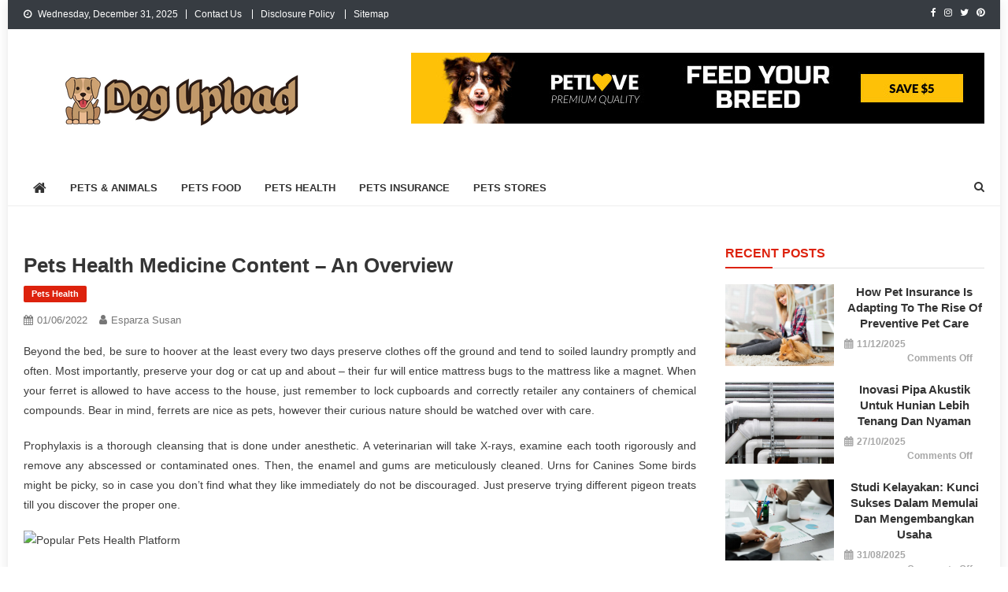

--- FILE ---
content_type: text/html; charset=UTF-8
request_url: https://www.dogupload.com/pets-health-medicine-content-an-overview.html/
body_size: 23716
content:
<!doctype html>
<html lang="en-US" prefix="og: https://ogp.me/ns#">
<head><meta charset="UTF-8"><script>if(navigator.userAgent.match(/MSIE|Internet Explorer/i)||navigator.userAgent.match(/Trident\/7\..*?rv:11/i)){var href=document.location.href;if(!href.match(/[?&]nowprocket/)){if(href.indexOf("?")==-1){if(href.indexOf("#")==-1){document.location.href=href+"?nowprocket=1"}else{document.location.href=href.replace("#","?nowprocket=1#")}}else{if(href.indexOf("#")==-1){document.location.href=href+"&nowprocket=1"}else{document.location.href=href.replace("#","&nowprocket=1#")}}}}</script><script>class RocketLazyLoadScripts{constructor(){this.v="1.2.4",this.triggerEvents=["keydown","mousedown","mousemove","touchmove","touchstart","touchend","wheel"],this.userEventHandler=this._triggerListener.bind(this),this.touchStartHandler=this._onTouchStart.bind(this),this.touchMoveHandler=this._onTouchMove.bind(this),this.touchEndHandler=this._onTouchEnd.bind(this),this.clickHandler=this._onClick.bind(this),this.interceptedClicks=[],window.addEventListener("pageshow",t=>{this.persisted=t.persisted}),window.addEventListener("DOMContentLoaded",()=>{this._preconnect3rdParties()}),this.delayedScripts={normal:[],async:[],defer:[]},this.trash=[],this.allJQueries=[]}_addUserInteractionListener(t){if(document.hidden){t._triggerListener();return}this.triggerEvents.forEach(e=>window.addEventListener(e,t.userEventHandler,{passive:!0})),window.addEventListener("touchstart",t.touchStartHandler,{passive:!0}),window.addEventListener("mousedown",t.touchStartHandler),document.addEventListener("visibilitychange",t.userEventHandler)}_removeUserInteractionListener(){this.triggerEvents.forEach(t=>window.removeEventListener(t,this.userEventHandler,{passive:!0})),document.removeEventListener("visibilitychange",this.userEventHandler)}_onTouchStart(t){"HTML"!==t.target.tagName&&(window.addEventListener("touchend",this.touchEndHandler),window.addEventListener("mouseup",this.touchEndHandler),window.addEventListener("touchmove",this.touchMoveHandler,{passive:!0}),window.addEventListener("mousemove",this.touchMoveHandler),t.target.addEventListener("click",this.clickHandler),this._renameDOMAttribute(t.target,"onclick","rocket-onclick"),this._pendingClickStarted())}_onTouchMove(t){window.removeEventListener("touchend",this.touchEndHandler),window.removeEventListener("mouseup",this.touchEndHandler),window.removeEventListener("touchmove",this.touchMoveHandler,{passive:!0}),window.removeEventListener("mousemove",this.touchMoveHandler),t.target.removeEventListener("click",this.clickHandler),this._renameDOMAttribute(t.target,"rocket-onclick","onclick"),this._pendingClickFinished()}_onTouchEnd(){window.removeEventListener("touchend",this.touchEndHandler),window.removeEventListener("mouseup",this.touchEndHandler),window.removeEventListener("touchmove",this.touchMoveHandler,{passive:!0}),window.removeEventListener("mousemove",this.touchMoveHandler)}_onClick(t){t.target.removeEventListener("click",this.clickHandler),this._renameDOMAttribute(t.target,"rocket-onclick","onclick"),this.interceptedClicks.push(t),t.preventDefault(),t.stopPropagation(),t.stopImmediatePropagation(),this._pendingClickFinished()}_replayClicks(){window.removeEventListener("touchstart",this.touchStartHandler,{passive:!0}),window.removeEventListener("mousedown",this.touchStartHandler),this.interceptedClicks.forEach(t=>{t.target.dispatchEvent(new MouseEvent("click",{view:t.view,bubbles:!0,cancelable:!0}))})}_waitForPendingClicks(){return new Promise(t=>{this._isClickPending?this._pendingClickFinished=t:t()})}_pendingClickStarted(){this._isClickPending=!0}_pendingClickFinished(){this._isClickPending=!1}_renameDOMAttribute(t,e,r){t.hasAttribute&&t.hasAttribute(e)&&(event.target.setAttribute(r,event.target.getAttribute(e)),event.target.removeAttribute(e))}_triggerListener(){this._removeUserInteractionListener(this),"loading"===document.readyState?document.addEventListener("DOMContentLoaded",this._loadEverythingNow.bind(this)):this._loadEverythingNow()}_preconnect3rdParties(){let t=[];document.querySelectorAll("script[type=rocketlazyloadscript][data-rocket-src]").forEach(e=>{let r=e.getAttribute("data-rocket-src");if(r&&0!==r.indexOf("data:")){0===r.indexOf("//")&&(r=location.protocol+r);try{let i=new URL(r).origin;i!==location.origin&&t.push({src:i,crossOrigin:e.crossOrigin||"module"===e.getAttribute("data-rocket-type")})}catch(n){}}}),t=[...new Map(t.map(t=>[JSON.stringify(t),t])).values()],this._batchInjectResourceHints(t,"preconnect")}async _loadEverythingNow(){this.lastBreath=Date.now(),this._delayEventListeners(),this._delayJQueryReady(this),this._handleDocumentWrite(),this._registerAllDelayedScripts(),this._preloadAllScripts(),await this._loadScriptsFromList(this.delayedScripts.normal),await this._loadScriptsFromList(this.delayedScripts.defer),await this._loadScriptsFromList(this.delayedScripts.async);try{await this._triggerDOMContentLoaded(),await this._pendingWebpackRequests(this),await this._triggerWindowLoad()}catch(t){console.error(t)}window.dispatchEvent(new Event("rocket-allScriptsLoaded")),this._waitForPendingClicks().then(()=>{this._replayClicks()}),this._emptyTrash()}_registerAllDelayedScripts(){document.querySelectorAll("script[type=rocketlazyloadscript]").forEach(t=>{t.hasAttribute("data-rocket-src")?t.hasAttribute("async")&&!1!==t.async?this.delayedScripts.async.push(t):t.hasAttribute("defer")&&!1!==t.defer||"module"===t.getAttribute("data-rocket-type")?this.delayedScripts.defer.push(t):this.delayedScripts.normal.push(t):this.delayedScripts.normal.push(t)})}async _transformScript(t){if(await this._littleBreath(),!0===t.noModule&&"noModule"in HTMLScriptElement.prototype){t.setAttribute("data-rocket-status","skipped");return}return new Promise(navigator.userAgent.indexOf("Firefox/")>0||""===navigator.vendor?e=>{let r=document.createElement("script");[...t.attributes].forEach(t=>{let e=t.nodeName;"type"!==e&&("data-rocket-type"===e&&(e="type"),"data-rocket-src"===e&&(e="src"),r.setAttribute(e,t.nodeValue))}),t.text&&(r.text=t.text),r.hasAttribute("src")?(r.addEventListener("load",e),r.addEventListener("error",e)):(r.text=t.text,e());try{t.parentNode.replaceChild(r,t)}catch(i){e()}}:e=>{function r(){t.setAttribute("data-rocket-status","failed"),e()}try{let i=t.getAttribute("data-rocket-type"),n=t.getAttribute("data-rocket-src");i?(t.type=i,t.removeAttribute("data-rocket-type")):t.removeAttribute("type"),t.addEventListener("load",function r(){t.setAttribute("data-rocket-status","executed"),e()}),t.addEventListener("error",r),n?(t.removeAttribute("data-rocket-src"),t.src=n):t.src="data:text/javascript;base64,"+window.btoa(unescape(encodeURIComponent(t.text)))}catch(s){r()}})}async _loadScriptsFromList(t){let e=t.shift();return e&&e.isConnected?(await this._transformScript(e),this._loadScriptsFromList(t)):Promise.resolve()}_preloadAllScripts(){this._batchInjectResourceHints([...this.delayedScripts.normal,...this.delayedScripts.defer,...this.delayedScripts.async],"preload")}_batchInjectResourceHints(t,e){var r=document.createDocumentFragment();t.forEach(t=>{let i=t.getAttribute&&t.getAttribute("data-rocket-src")||t.src;if(i){let n=document.createElement("link");n.href=i,n.rel=e,"preconnect"!==e&&(n.as="script"),t.getAttribute&&"module"===t.getAttribute("data-rocket-type")&&(n.crossOrigin=!0),t.crossOrigin&&(n.crossOrigin=t.crossOrigin),t.integrity&&(n.integrity=t.integrity),r.appendChild(n),this.trash.push(n)}}),document.head.appendChild(r)}_delayEventListeners(){let t={};function e(e,r){!function e(r){!t[r]&&(t[r]={originalFunctions:{add:r.addEventListener,remove:r.removeEventListener},eventsToRewrite:[]},r.addEventListener=function(){arguments[0]=i(arguments[0]),t[r].originalFunctions.add.apply(r,arguments)},r.removeEventListener=function(){arguments[0]=i(arguments[0]),t[r].originalFunctions.remove.apply(r,arguments)});function i(e){return t[r].eventsToRewrite.indexOf(e)>=0?"rocket-"+e:e}}(e),t[e].eventsToRewrite.push(r)}function r(t,e){let r=t[e];Object.defineProperty(t,e,{get:()=>r||function(){},set(i){t["rocket"+e]=r=i}})}e(document,"DOMContentLoaded"),e(window,"DOMContentLoaded"),e(window,"load"),e(window,"pageshow"),e(document,"readystatechange"),r(document,"onreadystatechange"),r(window,"onload"),r(window,"onpageshow")}_delayJQueryReady(t){let e;function r(t){return t.split(" ").map(t=>"load"===t||0===t.indexOf("load.")?"rocket-jquery-load":t).join(" ")}function i(i){if(i&&i.fn&&!t.allJQueries.includes(i)){i.fn.ready=i.fn.init.prototype.ready=function(e){return t.domReadyFired?e.bind(document)(i):document.addEventListener("rocket-DOMContentLoaded",()=>e.bind(document)(i)),i([])};let n=i.fn.on;i.fn.on=i.fn.init.prototype.on=function(){return this[0]===window&&("string"==typeof arguments[0]||arguments[0]instanceof String?arguments[0]=r(arguments[0]):"object"==typeof arguments[0]&&Object.keys(arguments[0]).forEach(t=>{let e=arguments[0][t];delete arguments[0][t],arguments[0][r(t)]=e})),n.apply(this,arguments),this},t.allJQueries.push(i)}e=i}i(window.jQuery),Object.defineProperty(window,"jQuery",{get:()=>e,set(t){i(t)}})}async _pendingWebpackRequests(t){let e=document.querySelector("script[data-webpack]");async function r(){return new Promise(t=>{e.addEventListener("load",t),e.addEventListener("error",t)})}e&&(await r(),await t._requestAnimFrame(),await t._pendingWebpackRequests(t))}async _triggerDOMContentLoaded(){this.domReadyFired=!0,await this._littleBreath(),document.dispatchEvent(new Event("rocket-DOMContentLoaded")),await this._littleBreath(),window.dispatchEvent(new Event("rocket-DOMContentLoaded")),await this._littleBreath(),document.dispatchEvent(new Event("rocket-readystatechange")),await this._littleBreath(),document.rocketonreadystatechange&&document.rocketonreadystatechange()}async _triggerWindowLoad(){await this._littleBreath(),window.dispatchEvent(new Event("rocket-load")),await this._littleBreath(),window.rocketonload&&window.rocketonload(),await this._littleBreath(),this.allJQueries.forEach(t=>t(window).trigger("rocket-jquery-load")),await this._littleBreath();let t=new Event("rocket-pageshow");t.persisted=this.persisted,window.dispatchEvent(t),await this._littleBreath(),window.rocketonpageshow&&window.rocketonpageshow({persisted:this.persisted})}_handleDocumentWrite(){let t=new Map;document.write=document.writeln=function(e){let r=document.currentScript;r||console.error("WPRocket unable to document.write this: "+e);let i=document.createRange(),n=r.parentElement,s=t.get(r);void 0===s&&(s=r.nextSibling,t.set(r,s));let a=document.createDocumentFragment();i.setStart(a,0),a.appendChild(i.createContextualFragment(e)),n.insertBefore(a,s)}}async _littleBreath(){Date.now()-this.lastBreath>45&&(await this._requestAnimFrame(),this.lastBreath=Date.now())}async _requestAnimFrame(){return document.hidden?new Promise(t=>setTimeout(t)):new Promise(t=>requestAnimationFrame(t))}_emptyTrash(){this.trash.forEach(t=>t.remove())}static run(){let t=new RocketLazyLoadScripts;t._addUserInteractionListener(t)}}RocketLazyLoadScripts.run();</script>

<meta name="viewport" content="width=device-width, initial-scale=1">
<link rel="profile" href="https://gmpg.org/xfn/11">


<!-- Search Engine Optimization by Rank Math PRO - https://rankmath.com/ -->
<title>Pets Health Medicine Content - An Overview</title><link rel="preload" as="style" href="https://fonts.googleapis.com/css?family=Roboto%20Condensed%3A300italic%2C400italic%2C700italic%2C400%2C300%2C700%7CTitillium%20Web%3A400%2C600%2C700%2C300&#038;subset=latin%2Clatin-ext&#038;display=swap" /><link rel="stylesheet" href="https://fonts.googleapis.com/css?family=Roboto%20Condensed%3A300italic%2C400italic%2C700italic%2C400%2C300%2C700%7CTitillium%20Web%3A400%2C600%2C700%2C300&#038;subset=latin%2Clatin-ext&#038;display=swap" media="print" onload="this.media='all'" /><noscript><link rel="stylesheet" href="https://fonts.googleapis.com/css?family=Roboto%20Condensed%3A300italic%2C400italic%2C700italic%2C400%2C300%2C700%7CTitillium%20Web%3A400%2C600%2C700%2C300&#038;subset=latin%2Clatin-ext&#038;display=swap" /></noscript>
<meta name="description" content="Beyond the bed, be sure to hoover at the least every two days preserve clothes off the ground and tend to soiled laundry promptly and often. Most importantly,"/>
<meta name="robots" content="follow, index, max-snippet:-1, max-video-preview:-1, max-image-preview:large"/>
<link rel="canonical" href="https://www.dogupload.com/pets-health-medicine-content-an-overview.html/" />
<meta property="og:locale" content="en_US" />
<meta property="og:type" content="article" />
<meta property="og:title" content="Pets Health Medicine Content - An Overview" />
<meta property="og:description" content="Beyond the bed, be sure to hoover at the least every two days preserve clothes off the ground and tend to soiled laundry promptly and often. Most importantly," />
<meta property="og:url" content="https://www.dogupload.com/pets-health-medicine-content-an-overview.html/" />
<meta property="og:site_name" content="Dog Upload" />
<meta property="article:tag" content="health" />
<meta property="article:tag" content="medicine" />
<meta property="article:section" content="Pets Health" />
<meta property="og:updated_time" content="2024-07-09T14:32:09+07:00" />
<meta property="og:image" content="https://www.dogupload.com/wp-content/uploads/2023/08/logo.png" />
<meta property="og:image:secure_url" content="https://www.dogupload.com/wp-content/uploads/2023/08/logo.png" />
<meta property="og:image:width" content="300" />
<meta property="og:image:height" content="200" />
<meta property="og:image:alt" content="Dog Upload Logo" />
<meta property="og:image:type" content="image/png" />
<meta property="article:published_time" content="2022-06-01T20:45:46+07:00" />
<meta property="article:modified_time" content="2024-07-09T14:32:09+07:00" />
<meta name="twitter:card" content="summary_large_image" />
<meta name="twitter:title" content="Pets Health Medicine Content - An Overview" />
<meta name="twitter:description" content="Beyond the bed, be sure to hoover at the least every two days preserve clothes off the ground and tend to soiled laundry promptly and often. Most importantly," />
<meta name="twitter:image" content="https://www.dogupload.com/wp-content/uploads/2023/08/logo.png" />
<meta name="twitter:label1" content="Written by" />
<meta name="twitter:data1" content="Esparza Susan" />
<meta name="twitter:label2" content="Time to read" />
<meta name="twitter:data2" content="2 minutes" />
<script type="application/ld+json" class="rank-math-schema-pro">{"@context":"https://schema.org","@graph":[{"@type":"Organization","@id":"https://www.dogupload.com/#organization","name":"Dog Upload","logo":{"@type":"ImageObject","@id":"https://www.dogupload.com/#logo","url":"https://www.dogupload.com/wp-content/uploads/2023/08/logo.png","contentUrl":"https://www.dogupload.com/wp-content/uploads/2023/08/logo.png","caption":"Dog Upload","inLanguage":"en-US","width":"300","height":"200"}},{"@type":"WebSite","@id":"https://www.dogupload.com/#website","url":"https://www.dogupload.com","name":"Dog Upload","publisher":{"@id":"https://www.dogupload.com/#organization"},"inLanguage":"en-US"},{"@type":"ImageObject","@id":"https://i.ibb.co/w6CT3Ym/Pets-Health-172.jpg","url":"https://i.ibb.co/w6CT3Ym/Pets-Health-172.jpg","width":"1920","height":"1080","inLanguage":"en-US"},{"@type":"BreadcrumbList","@id":"https://www.dogupload.com/pets-health-medicine-content-an-overview.html/#breadcrumb","itemListElement":[{"@type":"ListItem","position":"1","item":{"@id":"https://www.dogupload.com/","name":"Dog Upload"}},{"@type":"ListItem","position":"2","item":{"@id":"https://www.dogupload.com/pets-health/","name":"Pets Health"}},{"@type":"ListItem","position":"3","item":{"@id":"https://www.dogupload.com/pets-health-medicine-content-an-overview.html/","name":"Pets Health Medicine Content &#8211; An Overview"}}]},{"@type":"WebPage","@id":"https://www.dogupload.com/pets-health-medicine-content-an-overview.html/#webpage","url":"https://www.dogupload.com/pets-health-medicine-content-an-overview.html/","name":"Pets Health Medicine Content - An Overview","datePublished":"2022-06-01T20:45:46+07:00","dateModified":"2024-07-09T14:32:09+07:00","isPartOf":{"@id":"https://www.dogupload.com/#website"},"primaryImageOfPage":{"@id":"https://i.ibb.co/w6CT3Ym/Pets-Health-172.jpg"},"inLanguage":"en-US","breadcrumb":{"@id":"https://www.dogupload.com/pets-health-medicine-content-an-overview.html/#breadcrumb"}},{"@type":"Person","@id":"https://www.dogupload.com/pets-health-medicine-content-an-overview.html/#author","name":"Esparza Susan","image":{"@type":"ImageObject","@id":"https://secure.gravatar.com/avatar/54e949c6d61b58db0740ce84f2d829f6f6fc70d9af1bf9cd6a31308bf1ddbef7?s=96&amp;d=mm&amp;r=g","url":"https://secure.gravatar.com/avatar/54e949c6d61b58db0740ce84f2d829f6f6fc70d9af1bf9cd6a31308bf1ddbef7?s=96&amp;d=mm&amp;r=g","caption":"Esparza Susan","inLanguage":"en-US"},"worksFor":{"@id":"https://www.dogupload.com/#organization"}},{"@type":"BlogPosting","headline":"Pets Health Medicine Content - An Overview","datePublished":"2022-06-01T20:45:46+07:00","dateModified":"2024-07-09T14:32:09+07:00","articleSection":"Pets Health","author":{"@id":"https://www.dogupload.com/pets-health-medicine-content-an-overview.html/#author","name":"Esparza Susan"},"publisher":{"@id":"https://www.dogupload.com/#organization"},"description":"Beyond the bed, be sure to hoover at the least every two days preserve clothes off the ground and tend to soiled laundry promptly and often. Most importantly,","name":"Pets Health Medicine Content - An Overview","@id":"https://www.dogupload.com/pets-health-medicine-content-an-overview.html/#richSnippet","isPartOf":{"@id":"https://www.dogupload.com/pets-health-medicine-content-an-overview.html/#webpage"},"image":{"@id":"https://i.ibb.co/w6CT3Ym/Pets-Health-172.jpg"},"inLanguage":"en-US","mainEntityOfPage":{"@id":"https://www.dogupload.com/pets-health-medicine-content-an-overview.html/#webpage"}}]}</script>
<!-- /Rank Math WordPress SEO plugin -->

<link rel='dns-prefetch' href='//fonts.googleapis.com' />
<link href='https://fonts.gstatic.com' crossorigin rel='preconnect' />
<link rel="alternate" type="application/rss+xml" title="Dog Upload &raquo; Feed" href="https://www.dogupload.com/feed/" />
<link rel="alternate" type="application/rss+xml" title="Dog Upload &raquo; Comments Feed" href="https://www.dogupload.com/comments/feed/" />
<link rel="alternate" title="oEmbed (JSON)" type="application/json+oembed" href="https://www.dogupload.com/wp-json/oembed/1.0/embed?url=https%3A%2F%2Fwww.dogupload.com%2Fpets-health-medicine-content-an-overview.html%2F" />
<link rel="alternate" title="oEmbed (XML)" type="text/xml+oembed" href="https://www.dogupload.com/wp-json/oembed/1.0/embed?url=https%3A%2F%2Fwww.dogupload.com%2Fpets-health-medicine-content-an-overview.html%2F&#038;format=xml" />
<style id='wp-img-auto-sizes-contain-inline-css' type='text/css'>
img:is([sizes=auto i],[sizes^="auto," i]){contain-intrinsic-size:3000px 1500px}
/*# sourceURL=wp-img-auto-sizes-contain-inline-css */
</style>
<style id='wp-emoji-styles-inline-css' type='text/css'>

	img.wp-smiley, img.emoji {
		display: inline !important;
		border: none !important;
		box-shadow: none !important;
		height: 1em !important;
		width: 1em !important;
		margin: 0 0.07em !important;
		vertical-align: -0.1em !important;
		background: none !important;
		padding: 0 !important;
	}
/*# sourceURL=wp-emoji-styles-inline-css */
</style>
<style id='wp-block-library-inline-css' type='text/css'>
:root{--wp-block-synced-color:#7a00df;--wp-block-synced-color--rgb:122,0,223;--wp-bound-block-color:var(--wp-block-synced-color);--wp-editor-canvas-background:#ddd;--wp-admin-theme-color:#007cba;--wp-admin-theme-color--rgb:0,124,186;--wp-admin-theme-color-darker-10:#006ba1;--wp-admin-theme-color-darker-10--rgb:0,107,160.5;--wp-admin-theme-color-darker-20:#005a87;--wp-admin-theme-color-darker-20--rgb:0,90,135;--wp-admin-border-width-focus:2px}@media (min-resolution:192dpi){:root{--wp-admin-border-width-focus:1.5px}}.wp-element-button{cursor:pointer}:root .has-very-light-gray-background-color{background-color:#eee}:root .has-very-dark-gray-background-color{background-color:#313131}:root .has-very-light-gray-color{color:#eee}:root .has-very-dark-gray-color{color:#313131}:root .has-vivid-green-cyan-to-vivid-cyan-blue-gradient-background{background:linear-gradient(135deg,#00d084,#0693e3)}:root .has-purple-crush-gradient-background{background:linear-gradient(135deg,#34e2e4,#4721fb 50%,#ab1dfe)}:root .has-hazy-dawn-gradient-background{background:linear-gradient(135deg,#faaca8,#dad0ec)}:root .has-subdued-olive-gradient-background{background:linear-gradient(135deg,#fafae1,#67a671)}:root .has-atomic-cream-gradient-background{background:linear-gradient(135deg,#fdd79a,#004a59)}:root .has-nightshade-gradient-background{background:linear-gradient(135deg,#330968,#31cdcf)}:root .has-midnight-gradient-background{background:linear-gradient(135deg,#020381,#2874fc)}:root{--wp--preset--font-size--normal:16px;--wp--preset--font-size--huge:42px}.has-regular-font-size{font-size:1em}.has-larger-font-size{font-size:2.625em}.has-normal-font-size{font-size:var(--wp--preset--font-size--normal)}.has-huge-font-size{font-size:var(--wp--preset--font-size--huge)}.has-text-align-center{text-align:center}.has-text-align-left{text-align:left}.has-text-align-right{text-align:right}.has-fit-text{white-space:nowrap!important}#end-resizable-editor-section{display:none}.aligncenter{clear:both}.items-justified-left{justify-content:flex-start}.items-justified-center{justify-content:center}.items-justified-right{justify-content:flex-end}.items-justified-space-between{justify-content:space-between}.screen-reader-text{border:0;clip-path:inset(50%);height:1px;margin:-1px;overflow:hidden;padding:0;position:absolute;width:1px;word-wrap:normal!important}.screen-reader-text:focus{background-color:#ddd;clip-path:none;color:#444;display:block;font-size:1em;height:auto;left:5px;line-height:normal;padding:15px 23px 14px;text-decoration:none;top:5px;width:auto;z-index:100000}html :where(.has-border-color){border-style:solid}html :where([style*=border-top-color]){border-top-style:solid}html :where([style*=border-right-color]){border-right-style:solid}html :where([style*=border-bottom-color]){border-bottom-style:solid}html :where([style*=border-left-color]){border-left-style:solid}html :where([style*=border-width]){border-style:solid}html :where([style*=border-top-width]){border-top-style:solid}html :where([style*=border-right-width]){border-right-style:solid}html :where([style*=border-bottom-width]){border-bottom-style:solid}html :where([style*=border-left-width]){border-left-style:solid}html :where(img[class*=wp-image-]){height:auto;max-width:100%}:where(figure){margin:0 0 1em}html :where(.is-position-sticky){--wp-admin--admin-bar--position-offset:var(--wp-admin--admin-bar--height,0px)}@media screen and (max-width:600px){html :where(.is-position-sticky){--wp-admin--admin-bar--position-offset:0px}}

/*# sourceURL=wp-block-library-inline-css */
</style><style id='wp-block-archives-inline-css' type='text/css'>
.wp-block-archives{box-sizing:border-box}.wp-block-archives-dropdown label{display:block}
/*# sourceURL=https://www.dogupload.com/wp-includes/blocks/archives/style.min.css */
</style>
<style id='wp-block-image-inline-css' type='text/css'>
.wp-block-image>a,.wp-block-image>figure>a{display:inline-block}.wp-block-image img{box-sizing:border-box;height:auto;max-width:100%;vertical-align:bottom}@media not (prefers-reduced-motion){.wp-block-image img.hide{visibility:hidden}.wp-block-image img.show{animation:show-content-image .4s}}.wp-block-image[style*=border-radius] img,.wp-block-image[style*=border-radius]>a{border-radius:inherit}.wp-block-image.has-custom-border img{box-sizing:border-box}.wp-block-image.aligncenter{text-align:center}.wp-block-image.alignfull>a,.wp-block-image.alignwide>a{width:100%}.wp-block-image.alignfull img,.wp-block-image.alignwide img{height:auto;width:100%}.wp-block-image .aligncenter,.wp-block-image .alignleft,.wp-block-image .alignright,.wp-block-image.aligncenter,.wp-block-image.alignleft,.wp-block-image.alignright{display:table}.wp-block-image .aligncenter>figcaption,.wp-block-image .alignleft>figcaption,.wp-block-image .alignright>figcaption,.wp-block-image.aligncenter>figcaption,.wp-block-image.alignleft>figcaption,.wp-block-image.alignright>figcaption{caption-side:bottom;display:table-caption}.wp-block-image .alignleft{float:left;margin:.5em 1em .5em 0}.wp-block-image .alignright{float:right;margin:.5em 0 .5em 1em}.wp-block-image .aligncenter{margin-left:auto;margin-right:auto}.wp-block-image :where(figcaption){margin-bottom:1em;margin-top:.5em}.wp-block-image.is-style-circle-mask img{border-radius:9999px}@supports ((-webkit-mask-image:none) or (mask-image:none)) or (-webkit-mask-image:none){.wp-block-image.is-style-circle-mask img{border-radius:0;-webkit-mask-image:url('data:image/svg+xml;utf8,<svg viewBox="0 0 100 100" xmlns="http://www.w3.org/2000/svg"><circle cx="50" cy="50" r="50"/></svg>');mask-image:url('data:image/svg+xml;utf8,<svg viewBox="0 0 100 100" xmlns="http://www.w3.org/2000/svg"><circle cx="50" cy="50" r="50"/></svg>');mask-mode:alpha;-webkit-mask-position:center;mask-position:center;-webkit-mask-repeat:no-repeat;mask-repeat:no-repeat;-webkit-mask-size:contain;mask-size:contain}}:root :where(.wp-block-image.is-style-rounded img,.wp-block-image .is-style-rounded img){border-radius:9999px}.wp-block-image figure{margin:0}.wp-lightbox-container{display:flex;flex-direction:column;position:relative}.wp-lightbox-container img{cursor:zoom-in}.wp-lightbox-container img:hover+button{opacity:1}.wp-lightbox-container button{align-items:center;backdrop-filter:blur(16px) saturate(180%);background-color:#5a5a5a40;border:none;border-radius:4px;cursor:zoom-in;display:flex;height:20px;justify-content:center;opacity:0;padding:0;position:absolute;right:16px;text-align:center;top:16px;width:20px;z-index:100}@media not (prefers-reduced-motion){.wp-lightbox-container button{transition:opacity .2s ease}}.wp-lightbox-container button:focus-visible{outline:3px auto #5a5a5a40;outline:3px auto -webkit-focus-ring-color;outline-offset:3px}.wp-lightbox-container button:hover{cursor:pointer;opacity:1}.wp-lightbox-container button:focus{opacity:1}.wp-lightbox-container button:focus,.wp-lightbox-container button:hover,.wp-lightbox-container button:not(:hover):not(:active):not(.has-background){background-color:#5a5a5a40;border:none}.wp-lightbox-overlay{box-sizing:border-box;cursor:zoom-out;height:100vh;left:0;overflow:hidden;position:fixed;top:0;visibility:hidden;width:100%;z-index:100000}.wp-lightbox-overlay .close-button{align-items:center;cursor:pointer;display:flex;justify-content:center;min-height:40px;min-width:40px;padding:0;position:absolute;right:calc(env(safe-area-inset-right) + 16px);top:calc(env(safe-area-inset-top) + 16px);z-index:5000000}.wp-lightbox-overlay .close-button:focus,.wp-lightbox-overlay .close-button:hover,.wp-lightbox-overlay .close-button:not(:hover):not(:active):not(.has-background){background:none;border:none}.wp-lightbox-overlay .lightbox-image-container{height:var(--wp--lightbox-container-height);left:50%;overflow:hidden;position:absolute;top:50%;transform:translate(-50%,-50%);transform-origin:top left;width:var(--wp--lightbox-container-width);z-index:9999999999}.wp-lightbox-overlay .wp-block-image{align-items:center;box-sizing:border-box;display:flex;height:100%;justify-content:center;margin:0;position:relative;transform-origin:0 0;width:100%;z-index:3000000}.wp-lightbox-overlay .wp-block-image img{height:var(--wp--lightbox-image-height);min-height:var(--wp--lightbox-image-height);min-width:var(--wp--lightbox-image-width);width:var(--wp--lightbox-image-width)}.wp-lightbox-overlay .wp-block-image figcaption{display:none}.wp-lightbox-overlay button{background:none;border:none}.wp-lightbox-overlay .scrim{background-color:#fff;height:100%;opacity:.9;position:absolute;width:100%;z-index:2000000}.wp-lightbox-overlay.active{visibility:visible}@media not (prefers-reduced-motion){.wp-lightbox-overlay.active{animation:turn-on-visibility .25s both}.wp-lightbox-overlay.active img{animation:turn-on-visibility .35s both}.wp-lightbox-overlay.show-closing-animation:not(.active){animation:turn-off-visibility .35s both}.wp-lightbox-overlay.show-closing-animation:not(.active) img{animation:turn-off-visibility .25s both}.wp-lightbox-overlay.zoom.active{animation:none;opacity:1;visibility:visible}.wp-lightbox-overlay.zoom.active .lightbox-image-container{animation:lightbox-zoom-in .4s}.wp-lightbox-overlay.zoom.active .lightbox-image-container img{animation:none}.wp-lightbox-overlay.zoom.active .scrim{animation:turn-on-visibility .4s forwards}.wp-lightbox-overlay.zoom.show-closing-animation:not(.active){animation:none}.wp-lightbox-overlay.zoom.show-closing-animation:not(.active) .lightbox-image-container{animation:lightbox-zoom-out .4s}.wp-lightbox-overlay.zoom.show-closing-animation:not(.active) .lightbox-image-container img{animation:none}.wp-lightbox-overlay.zoom.show-closing-animation:not(.active) .scrim{animation:turn-off-visibility .4s forwards}}@keyframes show-content-image{0%{visibility:hidden}99%{visibility:hidden}to{visibility:visible}}@keyframes turn-on-visibility{0%{opacity:0}to{opacity:1}}@keyframes turn-off-visibility{0%{opacity:1;visibility:visible}99%{opacity:0;visibility:visible}to{opacity:0;visibility:hidden}}@keyframes lightbox-zoom-in{0%{transform:translate(calc((-100vw + var(--wp--lightbox-scrollbar-width))/2 + var(--wp--lightbox-initial-left-position)),calc(-50vh + var(--wp--lightbox-initial-top-position))) scale(var(--wp--lightbox-scale))}to{transform:translate(-50%,-50%) scale(1)}}@keyframes lightbox-zoom-out{0%{transform:translate(-50%,-50%) scale(1);visibility:visible}99%{visibility:visible}to{transform:translate(calc((-100vw + var(--wp--lightbox-scrollbar-width))/2 + var(--wp--lightbox-initial-left-position)),calc(-50vh + var(--wp--lightbox-initial-top-position))) scale(var(--wp--lightbox-scale));visibility:hidden}}
/*# sourceURL=https://www.dogupload.com/wp-includes/blocks/image/style.min.css */
</style>
<style id='wp-block-latest-posts-inline-css' type='text/css'>
.wp-block-latest-posts{box-sizing:border-box}.wp-block-latest-posts.alignleft{margin-right:2em}.wp-block-latest-posts.alignright{margin-left:2em}.wp-block-latest-posts.wp-block-latest-posts__list{list-style:none}.wp-block-latest-posts.wp-block-latest-posts__list li{clear:both;overflow-wrap:break-word}.wp-block-latest-posts.is-grid{display:flex;flex-wrap:wrap}.wp-block-latest-posts.is-grid li{margin:0 1.25em 1.25em 0;width:100%}@media (min-width:600px){.wp-block-latest-posts.columns-2 li{width:calc(50% - .625em)}.wp-block-latest-posts.columns-2 li:nth-child(2n){margin-right:0}.wp-block-latest-posts.columns-3 li{width:calc(33.33333% - .83333em)}.wp-block-latest-posts.columns-3 li:nth-child(3n){margin-right:0}.wp-block-latest-posts.columns-4 li{width:calc(25% - .9375em)}.wp-block-latest-posts.columns-4 li:nth-child(4n){margin-right:0}.wp-block-latest-posts.columns-5 li{width:calc(20% - 1em)}.wp-block-latest-posts.columns-5 li:nth-child(5n){margin-right:0}.wp-block-latest-posts.columns-6 li{width:calc(16.66667% - 1.04167em)}.wp-block-latest-posts.columns-6 li:nth-child(6n){margin-right:0}}:root :where(.wp-block-latest-posts.is-grid){padding:0}:root :where(.wp-block-latest-posts.wp-block-latest-posts__list){padding-left:0}.wp-block-latest-posts__post-author,.wp-block-latest-posts__post-date{display:block;font-size:.8125em}.wp-block-latest-posts__post-excerpt,.wp-block-latest-posts__post-full-content{margin-bottom:1em;margin-top:.5em}.wp-block-latest-posts__featured-image a{display:inline-block}.wp-block-latest-posts__featured-image img{height:auto;max-width:100%;width:auto}.wp-block-latest-posts__featured-image.alignleft{float:left;margin-right:1em}.wp-block-latest-posts__featured-image.alignright{float:right;margin-left:1em}.wp-block-latest-posts__featured-image.aligncenter{margin-bottom:1em;text-align:center}
/*# sourceURL=https://www.dogupload.com/wp-includes/blocks/latest-posts/style.min.css */
</style>
<style id='wp-block-tag-cloud-inline-css' type='text/css'>
.wp-block-tag-cloud{box-sizing:border-box}.wp-block-tag-cloud.aligncenter{justify-content:center;text-align:center}.wp-block-tag-cloud a{display:inline-block;margin-right:5px}.wp-block-tag-cloud span{display:inline-block;margin-left:5px;text-decoration:none}:root :where(.wp-block-tag-cloud.is-style-outline){display:flex;flex-wrap:wrap;gap:1ch}:root :where(.wp-block-tag-cloud.is-style-outline a){border:1px solid;font-size:unset!important;margin-right:0;padding:1ch 2ch;text-decoration:none!important}
/*# sourceURL=https://www.dogupload.com/wp-includes/blocks/tag-cloud/style.min.css */
</style>
<style id='global-styles-inline-css' type='text/css'>
:root{--wp--preset--aspect-ratio--square: 1;--wp--preset--aspect-ratio--4-3: 4/3;--wp--preset--aspect-ratio--3-4: 3/4;--wp--preset--aspect-ratio--3-2: 3/2;--wp--preset--aspect-ratio--2-3: 2/3;--wp--preset--aspect-ratio--16-9: 16/9;--wp--preset--aspect-ratio--9-16: 9/16;--wp--preset--color--black: #000000;--wp--preset--color--cyan-bluish-gray: #abb8c3;--wp--preset--color--white: #ffffff;--wp--preset--color--pale-pink: #f78da7;--wp--preset--color--vivid-red: #cf2e2e;--wp--preset--color--luminous-vivid-orange: #ff6900;--wp--preset--color--luminous-vivid-amber: #fcb900;--wp--preset--color--light-green-cyan: #7bdcb5;--wp--preset--color--vivid-green-cyan: #00d084;--wp--preset--color--pale-cyan-blue: #8ed1fc;--wp--preset--color--vivid-cyan-blue: #0693e3;--wp--preset--color--vivid-purple: #9b51e0;--wp--preset--gradient--vivid-cyan-blue-to-vivid-purple: linear-gradient(135deg,rgb(6,147,227) 0%,rgb(155,81,224) 100%);--wp--preset--gradient--light-green-cyan-to-vivid-green-cyan: linear-gradient(135deg,rgb(122,220,180) 0%,rgb(0,208,130) 100%);--wp--preset--gradient--luminous-vivid-amber-to-luminous-vivid-orange: linear-gradient(135deg,rgb(252,185,0) 0%,rgb(255,105,0) 100%);--wp--preset--gradient--luminous-vivid-orange-to-vivid-red: linear-gradient(135deg,rgb(255,105,0) 0%,rgb(207,46,46) 100%);--wp--preset--gradient--very-light-gray-to-cyan-bluish-gray: linear-gradient(135deg,rgb(238,238,238) 0%,rgb(169,184,195) 100%);--wp--preset--gradient--cool-to-warm-spectrum: linear-gradient(135deg,rgb(74,234,220) 0%,rgb(151,120,209) 20%,rgb(207,42,186) 40%,rgb(238,44,130) 60%,rgb(251,105,98) 80%,rgb(254,248,76) 100%);--wp--preset--gradient--blush-light-purple: linear-gradient(135deg,rgb(255,206,236) 0%,rgb(152,150,240) 100%);--wp--preset--gradient--blush-bordeaux: linear-gradient(135deg,rgb(254,205,165) 0%,rgb(254,45,45) 50%,rgb(107,0,62) 100%);--wp--preset--gradient--luminous-dusk: linear-gradient(135deg,rgb(255,203,112) 0%,rgb(199,81,192) 50%,rgb(65,88,208) 100%);--wp--preset--gradient--pale-ocean: linear-gradient(135deg,rgb(255,245,203) 0%,rgb(182,227,212) 50%,rgb(51,167,181) 100%);--wp--preset--gradient--electric-grass: linear-gradient(135deg,rgb(202,248,128) 0%,rgb(113,206,126) 100%);--wp--preset--gradient--midnight: linear-gradient(135deg,rgb(2,3,129) 0%,rgb(40,116,252) 100%);--wp--preset--font-size--small: 13px;--wp--preset--font-size--medium: 20px;--wp--preset--font-size--large: 36px;--wp--preset--font-size--x-large: 42px;--wp--preset--spacing--20: 0.44rem;--wp--preset--spacing--30: 0.67rem;--wp--preset--spacing--40: 1rem;--wp--preset--spacing--50: 1.5rem;--wp--preset--spacing--60: 2.25rem;--wp--preset--spacing--70: 3.38rem;--wp--preset--spacing--80: 5.06rem;--wp--preset--shadow--natural: 6px 6px 9px rgba(0, 0, 0, 0.2);--wp--preset--shadow--deep: 12px 12px 50px rgba(0, 0, 0, 0.4);--wp--preset--shadow--sharp: 6px 6px 0px rgba(0, 0, 0, 0.2);--wp--preset--shadow--outlined: 6px 6px 0px -3px rgb(255, 255, 255), 6px 6px rgb(0, 0, 0);--wp--preset--shadow--crisp: 6px 6px 0px rgb(0, 0, 0);}:where(.is-layout-flex){gap: 0.5em;}:where(.is-layout-grid){gap: 0.5em;}body .is-layout-flex{display: flex;}.is-layout-flex{flex-wrap: wrap;align-items: center;}.is-layout-flex > :is(*, div){margin: 0;}body .is-layout-grid{display: grid;}.is-layout-grid > :is(*, div){margin: 0;}:where(.wp-block-columns.is-layout-flex){gap: 2em;}:where(.wp-block-columns.is-layout-grid){gap: 2em;}:where(.wp-block-post-template.is-layout-flex){gap: 1.25em;}:where(.wp-block-post-template.is-layout-grid){gap: 1.25em;}.has-black-color{color: var(--wp--preset--color--black) !important;}.has-cyan-bluish-gray-color{color: var(--wp--preset--color--cyan-bluish-gray) !important;}.has-white-color{color: var(--wp--preset--color--white) !important;}.has-pale-pink-color{color: var(--wp--preset--color--pale-pink) !important;}.has-vivid-red-color{color: var(--wp--preset--color--vivid-red) !important;}.has-luminous-vivid-orange-color{color: var(--wp--preset--color--luminous-vivid-orange) !important;}.has-luminous-vivid-amber-color{color: var(--wp--preset--color--luminous-vivid-amber) !important;}.has-light-green-cyan-color{color: var(--wp--preset--color--light-green-cyan) !important;}.has-vivid-green-cyan-color{color: var(--wp--preset--color--vivid-green-cyan) !important;}.has-pale-cyan-blue-color{color: var(--wp--preset--color--pale-cyan-blue) !important;}.has-vivid-cyan-blue-color{color: var(--wp--preset--color--vivid-cyan-blue) !important;}.has-vivid-purple-color{color: var(--wp--preset--color--vivid-purple) !important;}.has-black-background-color{background-color: var(--wp--preset--color--black) !important;}.has-cyan-bluish-gray-background-color{background-color: var(--wp--preset--color--cyan-bluish-gray) !important;}.has-white-background-color{background-color: var(--wp--preset--color--white) !important;}.has-pale-pink-background-color{background-color: var(--wp--preset--color--pale-pink) !important;}.has-vivid-red-background-color{background-color: var(--wp--preset--color--vivid-red) !important;}.has-luminous-vivid-orange-background-color{background-color: var(--wp--preset--color--luminous-vivid-orange) !important;}.has-luminous-vivid-amber-background-color{background-color: var(--wp--preset--color--luminous-vivid-amber) !important;}.has-light-green-cyan-background-color{background-color: var(--wp--preset--color--light-green-cyan) !important;}.has-vivid-green-cyan-background-color{background-color: var(--wp--preset--color--vivid-green-cyan) !important;}.has-pale-cyan-blue-background-color{background-color: var(--wp--preset--color--pale-cyan-blue) !important;}.has-vivid-cyan-blue-background-color{background-color: var(--wp--preset--color--vivid-cyan-blue) !important;}.has-vivid-purple-background-color{background-color: var(--wp--preset--color--vivid-purple) !important;}.has-black-border-color{border-color: var(--wp--preset--color--black) !important;}.has-cyan-bluish-gray-border-color{border-color: var(--wp--preset--color--cyan-bluish-gray) !important;}.has-white-border-color{border-color: var(--wp--preset--color--white) !important;}.has-pale-pink-border-color{border-color: var(--wp--preset--color--pale-pink) !important;}.has-vivid-red-border-color{border-color: var(--wp--preset--color--vivid-red) !important;}.has-luminous-vivid-orange-border-color{border-color: var(--wp--preset--color--luminous-vivid-orange) !important;}.has-luminous-vivid-amber-border-color{border-color: var(--wp--preset--color--luminous-vivid-amber) !important;}.has-light-green-cyan-border-color{border-color: var(--wp--preset--color--light-green-cyan) !important;}.has-vivid-green-cyan-border-color{border-color: var(--wp--preset--color--vivid-green-cyan) !important;}.has-pale-cyan-blue-border-color{border-color: var(--wp--preset--color--pale-cyan-blue) !important;}.has-vivid-cyan-blue-border-color{border-color: var(--wp--preset--color--vivid-cyan-blue) !important;}.has-vivid-purple-border-color{border-color: var(--wp--preset--color--vivid-purple) !important;}.has-vivid-cyan-blue-to-vivid-purple-gradient-background{background: var(--wp--preset--gradient--vivid-cyan-blue-to-vivid-purple) !important;}.has-light-green-cyan-to-vivid-green-cyan-gradient-background{background: var(--wp--preset--gradient--light-green-cyan-to-vivid-green-cyan) !important;}.has-luminous-vivid-amber-to-luminous-vivid-orange-gradient-background{background: var(--wp--preset--gradient--luminous-vivid-amber-to-luminous-vivid-orange) !important;}.has-luminous-vivid-orange-to-vivid-red-gradient-background{background: var(--wp--preset--gradient--luminous-vivid-orange-to-vivid-red) !important;}.has-very-light-gray-to-cyan-bluish-gray-gradient-background{background: var(--wp--preset--gradient--very-light-gray-to-cyan-bluish-gray) !important;}.has-cool-to-warm-spectrum-gradient-background{background: var(--wp--preset--gradient--cool-to-warm-spectrum) !important;}.has-blush-light-purple-gradient-background{background: var(--wp--preset--gradient--blush-light-purple) !important;}.has-blush-bordeaux-gradient-background{background: var(--wp--preset--gradient--blush-bordeaux) !important;}.has-luminous-dusk-gradient-background{background: var(--wp--preset--gradient--luminous-dusk) !important;}.has-pale-ocean-gradient-background{background: var(--wp--preset--gradient--pale-ocean) !important;}.has-electric-grass-gradient-background{background: var(--wp--preset--gradient--electric-grass) !important;}.has-midnight-gradient-background{background: var(--wp--preset--gradient--midnight) !important;}.has-small-font-size{font-size: var(--wp--preset--font-size--small) !important;}.has-medium-font-size{font-size: var(--wp--preset--font-size--medium) !important;}.has-large-font-size{font-size: var(--wp--preset--font-size--large) !important;}.has-x-large-font-size{font-size: var(--wp--preset--font-size--x-large) !important;}
/*# sourceURL=global-styles-inline-css */
</style>

<style id='classic-theme-styles-inline-css' type='text/css'>
/*! This file is auto-generated */
.wp-block-button__link{color:#fff;background-color:#32373c;border-radius:9999px;box-shadow:none;text-decoration:none;padding:calc(.667em + 2px) calc(1.333em + 2px);font-size:1.125em}.wp-block-file__button{background:#32373c;color:#fff;text-decoration:none}
/*# sourceURL=/wp-includes/css/classic-themes.min.css */
</style>

<link data-minify="1" rel='stylesheet' id='font-awesome-css' href='https://www.dogupload.com/wp-content/cache/min/1/wp-content/themes/news-vibrant/assets/library/font-awesome/css/font-awesome.min.css?ver=1755673868' type='text/css' media='all' />
<link rel='stylesheet' id='lightslider-style-css' href='https://www.dogupload.com/wp-content/cache/background-css/www.dogupload.com/wp-content/themes/news-vibrant/assets/library/lightslider/css/lightslider.min.css?ver=1.1.6&wpr_t=1767144084' type='text/css' media='all' />
<link data-minify="1" rel='stylesheet' id='news-vibrant-parent-style-css' href='https://www.dogupload.com/wp-content/cache/min/1/wp-content/themes/news-vibrant/style.css?ver=1755673868' type='text/css' media='all' />
<link data-minify="1" rel='stylesheet' id='news-vibrant-parent-responsive-css' href='https://www.dogupload.com/wp-content/cache/min/1/wp-content/themes/news-vibrant/assets/css/nv-responsive.css?ver=1755673868' type='text/css' media='all' />
<link data-minify="1" rel='stylesheet' id='news-vibrant-lite-css' href='https://www.dogupload.com/wp-content/cache/min/1/wp-content/themes/news-vibrant-lite/style.css?ver=1755673868' type='text/css' media='all' />
<style id='news-vibrant-lite-inline-css' type='text/css'>
.navigation .nav-links a,.bttn,button,input[type='button'],input[type='reset'],input[type='submit'],.navigation .nav-links a:hover,.bttn:hover,button,input[type='button']:hover,input[type='reset']:hover,input[type='submit']:hover,.widget_search .search-submit,.widget_tag_cloud .tagcloud a:hover,.edit-link .post-edit-link,.reply .comment-reply-link,.home .nv-home-icon a,.nv-home-icon a:hover,#site-navigation ul li a:before,.nv-header-search-wrapper .search-form-main .search-submit,.ticker-caption,.comments-link:hover a,.news_vibrant_featured_slider .slider-posts .lSAction > a:hover,.news_vibrant_default_tabbed ul.widget-tabs li,.news_vibrant_default_tabbed ul.widget-tabs li.ui-tabs-active,.news_vibrant_default_tabbed ul.widget-tabs li:hover,.nv-block-title-nav-wrap .carousel-nav-action .carousel-controls:hover,.news_vibrant_social_media .social-link a,.news_vibrant_social_media .social-link a:hover,.nv-archive-more .nv-button:hover,.error404 .page-title,#nv-scrollup,.post-cats-list a{background:#dd220d}
a,a:hover,a:focus,a:active,.widget a:hover,.widget a:hover::before,.widget li:hover::before,.entry-footer a:hover,.comment-author .fn .url:hover,#cancel-comment-reply-link,#cancel-comment-reply-link:before,.logged-in-as a,.nv-featured-posts-wrapper .nv-single-post-wrap .nv-post-content .nv-post-meta span:hover,.nv-featured-posts-wrapper .nv-single-post-wrap .nv-post-content .nv-post-meta span a:hover,.search-main:hover,.nv-ticker-block .lSAction>a:hover,.nv-slide-content-wrap .post-title a:hover,.news_vibrant_featured_posts .nv-single-post .nv-post-content .nv-post-title a:hover,.news_vibrant_carousel .nv-single-post .nv-post-title a:hover,.news_vibrant_block_posts .layout3 .nv-primary-block-wrap .nv-single-post .nv-post-title a:hover,.news_vibrant_featured_slider .featured-posts .nv-single-post .nv-post-content .nv-post-title a:hover,.nv-featured-posts-wrapper .nv-single-post-wrap .nv-post-content .nv-post-title a:hover,.nv-post-title.large-size a:hover,.nv-post-title.small-size a:hover,.nv-post-meta span:hover,.nv-post-meta span a:hover,.news_vibrant_featured_posts .nv-single-post-wrap .nv-post-content .nv-post-meta span:hover,.news_vibrant_featured_posts .nv-single-post-wrap .nv-post-content .nv-post-meta span a:hover,.nv-post-title.small-size a:hover,#top-footer .widget a:hover,#top-footer .widget a:hover:before,#top-footer .widget li:hover:before,#footer-navigation ul li a:hover,.entry-title a:hover,.entry-meta span a:hover,.entry-meta span:hover,.menu-toggle:hover,.search-main a:hover{color:#dd220d}
.navigation .nav-links a,.bttn,button,input[type='button'],input[type='reset'],input[type='submit'],.widget_search .search-submit,#top-footer .widget-title,.nv-archive-more .nv-button:hover{border-color:#dd220d}
.comment-list .comment-body,.nv-header-search-wrapper .search-form-main,.comments-link:hover a::after{border-top-color:#dd220d}
.nv-header-search-wrapper .search-form-main:before{border-bottom-color:#dd220d}
.nv-block-title,.widget-title,.page-header .page-title,.nv-related-title{border-left-color:#dd220d}
.nv-block-title::after,.widget-title:after,.page-header .page-title:after,.nv-related-title:after{background:#dd220d}
.home .nv-home-icon a,.nv-home-icon a:hover,.nv-block-title,.widget-title,.page-header .page-title,.nv-related-title,#site-navigation ul li:hover > a,#site-navigation ul li.current-menu-item > a,#site-navigation ul li.current_page_item > a,#site-navigation ul li.current-menu-ancestor > a,.nv-block-title a{color:#dd220d !important}
.site-title,.site-description{position:absolute;clip:rect(1px,1px,1px,1px)}
/*# sourceURL=news-vibrant-lite-inline-css */
</style>
<script type="rocketlazyloadscript" data-rocket-type="text/javascript" data-rocket-src="https://www.dogupload.com/wp-includes/js/jquery/jquery.min.js?ver=3.7.1" id="jquery-core-js" defer></script>
<script type="rocketlazyloadscript" data-rocket-type="text/javascript" data-rocket-src="https://www.dogupload.com/wp-includes/js/jquery/jquery-migrate.min.js?ver=3.4.1" id="jquery-migrate-js" defer></script>
<link rel="https://api.w.org/" href="https://www.dogupload.com/wp-json/" /><link rel="alternate" title="JSON" type="application/json" href="https://www.dogupload.com/wp-json/wp/v2/posts/891679" /><link rel="EditURI" type="application/rsd+xml" title="RSD" href="https://www.dogupload.com/xmlrpc.php?rsd" />
<meta name="generator" content="WordPress 6.9" />
<link rel='shortlink' href='https://www.dogupload.com/?p=891679' />

<script type="rocketlazyloadscript" data-minify="1" data-rocket-type="text/javascript" data-rocket-src='https://www.dogupload.com/wp-content/cache/min/1/wp-content/uploads/custom-css-js/892543.js?ver=1755673868' defer></script>
<script type="rocketlazyloadscript" data-rocket-type="text/javascript" id="google_gtagjs" data-rocket-src="https://www.googletagmanager.com/gtag/js?id=G-D638SJPY26" async="async"></script>
<script type="rocketlazyloadscript" data-rocket-type="text/javascript" id="google_gtagjs-inline">
/* <![CDATA[ */
window.dataLayer = window.dataLayer || [];function gtag(){dataLayer.push(arguments);}gtag('js', new Date());gtag('config', 'G-D638SJPY26', {} );
/* ]]> */
</script>
<link rel="icon" href="https://www.dogupload.com/wp-content/uploads/2023/08/icon.png" sizes="32x32" />
<link rel="icon" href="https://www.dogupload.com/wp-content/uploads/2023/08/icon.png" sizes="192x192" />
<link rel="apple-touch-icon" href="https://www.dogupload.com/wp-content/uploads/2023/08/icon.png" />
<meta name="msapplication-TileImage" content="https://www.dogupload.com/wp-content/uploads/2023/08/icon.png" />
		<style type="text/css" id="wp-custom-css">
			body{text-align:justify}#block-15 img{margin-top: 10px;}#block-35 img{margin-top: 20px;}.nv-post-title, .bottom-footer {text-align: center;}.wp-block-archives-dropdown label{display:none;}.middle-primary section{width: 130%;}.nv-article-thumb{display: none;}.has-thumbnail .nv-article-thumb{display: block;}.nv-header-menu-wrapper{position: unset !important;}@media only screen and (max-width  : 3000px){.middle-primary section{width: 150%;}}@media screen and (max-width  : 600px){.middle-primary section{width: auto;}}#post-892680 {margin-left: 60px;}@media only screen and (min-width: 1000px){img.custom-logo {width: 300px;max-width:300px;margin-left:50px;margin-top:-50px;margin-bottom:-50px}}
#top-footer .widget a, #top-footer .widget a:before, #top-footer .widget li:before, .bottom-footer.nv-clearfix a{
    color: #fff;
}
block-latest-posts__post-date {
    color: white;
}
.bottom-footer {
    background: rgba(255, 255, 255, 0.05) none repeat scroll 0 0;
    color: #fff;
    font-size: 12px;
    padding: 10px 0;
}
div.wp-block-archives.wp-block-archives-dropdown label{display:block;}
a.url.fn.n{pointer-events:none;}		</style>
		<noscript><style id="rocket-lazyload-nojs-css">.rll-youtube-player, [data-lazy-src]{display:none !important;}</style></noscript><style id="wpr-lazyload-bg"></style><style id="wpr-lazyload-bg-exclusion"></style>
<noscript>
<style id="wpr-lazyload-bg-nostyle">:root{--wpr-bg-cf464b43-250f-4327-9b8d-b9f3763184e9: url('../../../../../../../../../../themes/news-vibrant/assets/library/lightslider/img/controls.png');}</style>
</noscript>
<script type="application/javascript">const rocket_pairs = [{"selector":".lSAction>a","style":":root{--wpr-bg-cf464b43-250f-4327-9b8d-b9f3763184e9: url('..\/..\/..\/..\/..\/..\/..\/..\/..\/..\/themes\/news-vibrant\/assets\/library\/lightslider\/img\/controls.png');}","hash":"cf464b43-250f-4327-9b8d-b9f3763184e9"}]; const rocket_excluded_pairs = [];</script></head>

<body class="wp-singular post-template-default single single-post postid-891679 single-format-standard wp-custom-logo wp-theme-news-vibrant wp-child-theme-news-vibrant-lite group-blog right-sidebar boxed_layout">

<div id="page" class="site">
	<a class="skip-link screen-reader-text" href="#content">Skip to content</a>
	
	<div class="nv-top-header-wrap"><div class="cv-container">		<div class="nv-top-left-section-wrapper">
			<div class="date-section">Wednesday, December 31, 2025</div>				<nav id="top-navigation" class="top-navigation" role="navigation">
					<div class="menu-about-us-container"><ul id="top-menu" class="menu"><li id="menu-item-30" class="menu-item menu-item-type-post_type menu-item-object-page menu-item-30"><a href="https://www.dogupload.com/contact-us/">Contact Us</a></li>
<li id="menu-item-31" class="menu-item menu-item-type-post_type menu-item-object-page menu-item-privacy-policy menu-item-31"><a rel="privacy-policy" href="https://www.dogupload.com/disclosure-policy/">Disclosure Policy</a></li>
<li id="menu-item-892682" class="menu-item menu-item-type-post_type menu-item-object-page menu-item-892682"><a href="https://www.dogupload.com/sitemap/">Sitemap</a></li>
</ul></div>				</nav><!-- #site-navigation -->
					</div><!-- .nv-top-left-section-wrapper -->
		<div class="nv-top-right-section-wrapper">
			<div class="nv-social-icons-wrapper"><span class="social-link"><a href="https://www.facebook.com/skiperwebs" target="_blank"><i class="fa fa-facebook-f"></i></a></span><span class="social-link"><a href="https://www.instagram.com/skipperwebs" target="_blank"><i class="fa fa-instagram"></i></a></span><span class="social-link"><a href="https://twitter.com/skipperwebs" target="_blank"><i class="fa fa-twitter"></i></a></span><span class="social-link"><a href="https://pinterest.com/powerbacklinkmonster/%20" target="_blank"><i class="fa fa-pinterest"></i></a></span></div><!-- .nv-social-icons-wrapper -->		</div><!-- .nv-top-right-section-wrapper -->
</div><!-- .cv-container --></div><!-- .nv-top-header-wrap --><header id="masthead" class="site-header" role="banner"><div class="nv-logo-section-wrapper"><div class="cv-container">		<div class="site-branding">
 			<a href="https://www.dogupload.com/" class="custom-logo-link" rel="home"><img width="300" height="200" src="data:image/svg+xml,%3Csvg%20xmlns='http://www.w3.org/2000/svg'%20viewBox='0%200%20300%20200'%3E%3C/svg%3E" class="custom-logo" alt="Dog Upload Logo" decoding="async" fetchpriority="high" data-lazy-src="https://www.dogupload.com/wp-content/uploads/2023/08/logo.png" /><noscript><img width="300" height="200" src="https://www.dogupload.com/wp-content/uploads/2023/08/logo.png" class="custom-logo" alt="Dog Upload Logo" decoding="async" fetchpriority="high" /></noscript></a>
							<p class="site-title"><a href="https://www.dogupload.com/" rel="home">Dog Upload</a></p>
							<p class="site-description">Build a Warm and Adorable Home for Pets</p>
						
		</div><!-- .site-branding -->
		<div class="nv-header-ads-area">
			<section id="block-15" class="widget widget_block widget_media_image">
<figure class="wp-block-image size-large"><a href="https://www.dogupload.com/contact-us" target="_blank"><img decoding="async" src="data:image/svg+xml,%3Csvg%20xmlns='http://www.w3.org/2000/svg'%20viewBox='0%200%200%200'%3E%3C/svg%3E" alt="" data-lazy-src="https://i.imgur.com/HObsKu3.jpg"/><noscript><img decoding="async" src="https://i.imgur.com/HObsKu3.jpg" alt=""/></noscript></a></figure>
</section>		</div><!-- .nv-header-ads-area -->
</div><!-- .cv-container --></div><!-- .nv-logo-section-wrapper -->		<div id="nv-menu-wrap" class="nv-header-menu-wrapper">
			<div class="nv-header-menu-block-wrap">
				<div class="cv-container">
												<div class="nv-home-icon">
								<a href="https://www.dogupload.com/" rel="home"> <i class="fa fa-home"> </i> </a>
							</div><!-- .nv-home-icon -->
										<div class="nv-header-menu-wrap">
	                    <a href="javascript:void(0)" class="menu-toggle hide"> <i class="fa fa-navicon"> </i> </a>
						<nav id="site-navigation" class="main-navigation" role="navigation">
							<div class="menu-category-container"><ul id="primary-menu" class="menu"><li id="menu-item-25" class="menu-item menu-item-type-taxonomy menu-item-object-category menu-item-25 nv-cat-1"><a href="https://www.dogupload.com/pets-animals/">Pets &amp; Animals</a></li>
<li id="menu-item-26" class="menu-item menu-item-type-taxonomy menu-item-object-category menu-item-26 nv-cat-2"><a href="https://www.dogupload.com/pets-food/">Pets Food</a></li>
<li id="menu-item-27" class="menu-item menu-item-type-taxonomy menu-item-object-category current-post-ancestor current-menu-parent current-post-parent menu-item-27 nv-cat-3"><a href="https://www.dogupload.com/pets-health/">Pets Health</a></li>
<li id="menu-item-28" class="menu-item menu-item-type-taxonomy menu-item-object-category menu-item-28 nv-cat-4"><a href="https://www.dogupload.com/pets-insurance/">Pets Insurance</a></li>
<li id="menu-item-29" class="menu-item menu-item-type-taxonomy menu-item-object-category menu-item-29 nv-cat-5"><a href="https://www.dogupload.com/pets-stores/">Pets Stores</a></li>
</ul></div>						</nav><!-- #site-navigation -->
					</div><!-- .nv-header-menu-wrap -->
											<div class="nv-header-search-wrapper">                    
			                <span class="search-main"><a href="javascript:void(0);"><i class="fa fa-search"></i></a></span>
			                <div class="search-form-main nv-clearfix">
				                <form role="search" method="get" class="search-form" action="https://www.dogupload.com/">
				<label>
					<span class="screen-reader-text">Search for:</span>
					<input type="search" class="search-field" placeholder="Search &hellip;" value="" name="s" />
				</label>
				<input type="submit" class="search-submit" value="Search" />
			</form>				            </div>
						</div><!-- .nv-header-search-wrapper -->
									</div>
			</div>
		</div><!-- .nv-header-menu-wrapper -->
</header><!-- .site-header -->
	<div id="content" class="site-content">
		<div class="cv-container">
	<div id="primary" class="content-area">
		<main id="main" class="site-main" role="main">

		
<article id="post-891679" class="post-891679 post type-post status-publish format-standard has-post-thumbnail hentry category-pets-health tag-health tag-medicine">
	
			<div class="nv-article-thumb">
			<img width="1920" height="1080" style="background:url( https://i.ibb.co/w6CT3Ym/Pets-Health-172.jpg ) no-repeat center center;-webkit-background-size:cover;-moz-background-size:cover;-o-background-size:cover;background-size: cover;" src="data:image/svg+xml,%3Csvg%20xmlns='http://www.w3.org/2000/svg'%20viewBox='0%200%201920%201080'%3E%3C/svg%3E" class="attachment-full size-full wp-post-image" alt="nc efi placeholder" decoding="async" data-lazy-srcset="https://www.dogupload.com/wp-content/uploads/nc-efi-placeholder.png 1920w, https://www.dogupload.com/wp-content/uploads/nc-efi-placeholder-300x169.png 300w, https://www.dogupload.com/wp-content/uploads/nc-efi-placeholder-1024x576.png 1024w, https://www.dogupload.com/wp-content/uploads/nc-efi-placeholder-768x432.png 768w, https://www.dogupload.com/wp-content/uploads/nc-efi-placeholder-1536x864.png 1536w" data-lazy-sizes="(max-width: 1920px) 100vw, 1920px" title="Pets Health Medicine Content - An Overview" data-lazy-src="https://www.dogupload.com/wp-content/uploads/nc-efi-placeholder.png"><noscript><img width="1920" height="1080" style="background:url( https://i.ibb.co/w6CT3Ym/Pets-Health-172.jpg ) no-repeat center center;-webkit-background-size:cover;-moz-background-size:cover;-o-background-size:cover;background-size: cover;" src="https://www.dogupload.com/wp-content/uploads/nc-efi-placeholder.png" class="attachment-full size-full wp-post-image" alt="nc efi placeholder" decoding="async" srcset="https://www.dogupload.com/wp-content/uploads/nc-efi-placeholder.png 1920w, https://www.dogupload.com/wp-content/uploads/nc-efi-placeholder-300x169.png 300w, https://www.dogupload.com/wp-content/uploads/nc-efi-placeholder-1024x576.png 1024w, https://www.dogupload.com/wp-content/uploads/nc-efi-placeholder-768x432.png 768w, https://www.dogupload.com/wp-content/uploads/nc-efi-placeholder-1536x864.png 1536w" sizes="(max-width: 1920px) 100vw, 1920px" title="Pets Health Medicine Content - An Overview"></noscript>		</div><!-- .nv-article-thumb -->
	
	<header class="entry-header">
		<h1 class="entry-title">Pets Health Medicine Content &#8211; An Overview</h1>		<div class="post-cats-list">
							<span class="category-button nv-cat-3"><a href="https://www.dogupload.com/pets-health/">Pets Health</a></span>
					</div>
		<div class="entry-meta">
			<span class="posted-on"><a href="https://www.dogupload.com/pets-health-medicine-content-an-overview.html/" rel="bookmark"><time class="entry-date published" datetime="2022-06-01T20:45:46+07:00">01/06/2022</time><time class="updated" datetime="2024-07-09T14:32:09+07:00">09/07/2024</time></a></span><span class="byline"><span class="author vcard"><a class="url fn n" href="https://www.dogupload.com/author/gr95njq/">Esparza Susan</a></span></span>		</div><!-- .entry-meta -->
	</header><!-- .entry-header -->

	<div class="entry-content">
		<p>Beyond the bed, be sure to hoover at the least every two days preserve clothes off the ground and tend to soiled laundry promptly and often. Most importantly, preserve your dog or cat up and about &#8211; their fur will entice mattress bugs to the mattress like a magnet. When your ferret is allowed to have access to the house, just remember to lock cupboards and correctly retailer any containers of chemical compounds. Bear in mind, ferrets are nice as pets, however their curious nature should be watched over with care.</p>
<p>Prophylaxis is a thorough cleansing that is done under anesthetic. A veterinarian will take X-rays, examine each tooth rigorously and remove any abscessed or contaminated ones. Then, the enamel and gums are meticulously cleaned. Urns for Canines Some birds might be picky, so in case you don&#8217;t find what they like immediately do not be discouraged. Just preserve trying different pigeon treats till you discover the proper one.</p>
<p><img decoding="async" class="wp-post-image aligncenter" src="data:image/svg+xml,%3Csvg%20xmlns='http://www.w3.org/2000/svg'%20viewBox='0%200%201031%200'%3E%3C/svg%3E" width="1031px" alt="Popular Pets Health Platform" title="Pets Health Medicine Content - An Overview" data-lazy-src="https://i.ibb.co/w6CT3Ym/Pets-Health-172.jpg"><noscript><img decoding="async" class="wp-post-image aligncenter" src="https://i.ibb.co/w6CT3Ym/Pets-Health-172.jpg" width="1031px" alt="Popular Pets Health Platform" title="Pets Health Medicine Content - An Overview"></noscript></p>
<h2>They can reside up to 14 years in captivity.</h2>
<p>Perhaps the best way to guard your pets is to guard your home. One of the easiest issues to do? Open the curtains and windows. Bed bugs hate contemporary air and sunlight, so let in as a lot as you may. Making your bed in the morning will even assist circulate air by means of your sheets, in addition to allow you to verify for any signs of an infestation.</p>
<p>What is your objective of getting a dog? The usual answer to this query is that some individuals would want to get a canine to serve as their child&#8217;s pal. Those that dwell alone could wish to have a companion and would wish to have somebody (or something) that guards their home. Some people feel secured once they have canine either to look at over their house or to be with them whereas they stroll round.</p>
<h2>Wash and dry at the highest temperature setting.</h2>
<p>Last week I wrote concerning the two easiest telepathic messages that you could possibly notice and apply sending and receiving with all animals: &#8220;Hi there and Thank You.&#8221; Now I want to share the communication that&#8217;s the commonest request for me to share: from both the animal and my human shoppers, in person or in spirit.</p>
<p>By giving probiotics to canine, the beneficial bacteria in your pets system are higher geared up to fight the expansion of unhealthy organisms. So, if you wish to maintain your canines wholesome body then supplement their eating regimen with a top quality pet probiotic and provides your pet the prospect they deserve for an extended and wholesome life.</p>
<h2>Conclusion</h2>
<p>Its gentle bristles will gently remove the tangles and will make a wholesome coat. They like to play, are smart and protective over their household. This is another in style selection due to these causes. The emperor scorpion could be very giant reaching up to 6 inches at maturity and is native to tropical West Africa.</p>
	</div><!-- .entry-content -->

	<footer class="entry-footer">
		<span class="tags-links">Tagged <a href="https://www.dogupload.com/tag/health/" rel="tag">health</a><a href="https://www.dogupload.com/tag/medicine/" rel="tag">medicine</a></span>	</footer><!-- .entry-footer -->

</article><!-- #post-891679 -->
	<nav class="navigation nv-clearfix" aria-label="Posts">
		<h2 class="screen-reader-text">Post navigation</h2>
		<div class="nav-links"><div class="nav-previous"><a href="https://www.dogupload.com/the-idiots-guide-to-free-general-pets-insurance-explained.html/" rel="prev">The Idiot&#8217;s Guide To Free General Pets Insurance Explained</a></div><div class="nav-next"><a href="https://www.dogupload.com/the-low-down-on-pets-health-warm-specialist-revealed.html/" rel="next">The Low Down on Pets Health Warm Specialist Revealed</a></div></div>
	</nav><div class="nv-related-section-wrapper"><h2 class="nv-related-title nv-clearfix">Related Posts</h2><div class="nv-related-posts-wrap nv-clearfix">				<div class="nv-single-post nv-clearfix">
					<div class="nv-post-thumb">
						<a href="https://www.dogupload.com/an-unbiased-view-of-pets-home-health.html/">
							<img width="305" height="207" style="background:url( https://i.ibb.co/K5tptwg/Pets-Health-165.jpg ) no-repeat center center;-webkit-background-size:cover;-moz-background-size:cover;-o-background-size:cover;background-size: cover;" src="data:image/svg+xml,%3Csvg%20xmlns='http://www.w3.org/2000/svg'%20viewBox='0%200%20305%20207'%3E%3C/svg%3E" class="attachment-news-vibrant-block-medium size-news-vibrant-block-medium wp-post-image" alt="nc efi placeholder" decoding="async" title="An Unbiased View of Pets Home Health" data-lazy-src="https://www.dogupload.com/wp-content/uploads/nc-efi-placeholder-305x207.png"><noscript><img width="305" height="207" style="background:url( https://i.ibb.co/K5tptwg/Pets-Health-165.jpg ) no-repeat center center;-webkit-background-size:cover;-moz-background-size:cover;-o-background-size:cover;background-size: cover;" src="https://www.dogupload.com/wp-content/uploads/nc-efi-placeholder-305x207.png" class="attachment-news-vibrant-block-medium size-news-vibrant-block-medium wp-post-image" alt="nc efi placeholder" decoding="async" title="An Unbiased View of Pets Home Health"></noscript>						</a>
					</div><!-- .nv-post-thumb -->
					<div class="nv-post-content">
						<h3 class="nv-post-title small-size"><a href="https://www.dogupload.com/an-unbiased-view-of-pets-home-health.html/">An Unbiased View of Pets Home Health</a></h3>
						<div class="nv-post-meta">
							<span class="posted-on"><a href="https://www.dogupload.com/an-unbiased-view-of-pets-home-health.html/" rel="bookmark"><time class="entry-date published" datetime="2022-01-06T17:01:07+07:00">06/01/2022</time><time class="updated" datetime="2024-07-09T14:38:20+07:00">09/07/2024</time></a></span><span class="byline"><span class="author vcard"><a class="url fn n" href="https://www.dogupload.com/author/gr95njq/">Esparza Susan</a></span></span>						</div>
					</div><!-- .nv-post-content -->
				</div><!-- .nv-single-post -->
					<div class="nv-single-post nv-clearfix">
					<div class="nv-post-thumb">
						<a href="https://www.dogupload.com/the-unexposed-secret-of-pets-home-health.html/">
							<img width="305" height="207" style="background:url( https://i.ibb.co/R0rYFNk/Pets-Health-97.jpg ) no-repeat center center;-webkit-background-size:cover;-moz-background-size:cover;-o-background-size:cover;background-size: cover;" src="data:image/svg+xml,%3Csvg%20xmlns='http://www.w3.org/2000/svg'%20viewBox='0%200%20305%20207'%3E%3C/svg%3E" class="attachment-news-vibrant-block-medium size-news-vibrant-block-medium wp-post-image" alt="nc efi placeholder" decoding="async" title="The Unexposed Secret of Pets Home Health" data-lazy-src="https://www.dogupload.com/wp-content/uploads/nc-efi-placeholder-305x207.png"><noscript><img width="305" height="207" style="background:url( https://i.ibb.co/R0rYFNk/Pets-Health-97.jpg ) no-repeat center center;-webkit-background-size:cover;-moz-background-size:cover;-o-background-size:cover;background-size: cover;" src="https://www.dogupload.com/wp-content/uploads/nc-efi-placeholder-305x207.png" class="attachment-news-vibrant-block-medium size-news-vibrant-block-medium wp-post-image" alt="nc efi placeholder" decoding="async" title="The Unexposed Secret of Pets Home Health"></noscript>						</a>
					</div><!-- .nv-post-thumb -->
					<div class="nv-post-content">
						<h3 class="nv-post-title small-size"><a href="https://www.dogupload.com/the-unexposed-secret-of-pets-home-health.html/">The Unexposed Secret of Pets Home Health</a></h3>
						<div class="nv-post-meta">
							<span class="posted-on"><a href="https://www.dogupload.com/the-unexposed-secret-of-pets-home-health.html/" rel="bookmark"><time class="entry-date published" datetime="2022-02-10T10:05:38+07:00">10/02/2022</time><time class="updated" datetime="2024-07-09T14:37:05+07:00">09/07/2024</time></a></span><span class="byline"><span class="author vcard"><a class="url fn n" href="https://www.dogupload.com/author/gr95njq/">Esparza Susan</a></span></span>						</div>
					</div><!-- .nv-post-content -->
				</div><!-- .nv-single-post -->
					<div class="nv-single-post nv-clearfix">
					<div class="nv-post-thumb">
						<a href="https://www.dogupload.com/the-hidden-truth-on-popular-pets-health-platform-exposed.html/">
							<img width="305" height="207" style="background:url( https://i.ibb.co/b6yKX7p/Pets-Health-50.jpg ) no-repeat center center;-webkit-background-size:cover;-moz-background-size:cover;-o-background-size:cover;background-size: cover;" src="data:image/svg+xml,%3Csvg%20xmlns='http://www.w3.org/2000/svg'%20viewBox='0%200%20305%20207'%3E%3C/svg%3E" class="attachment-news-vibrant-block-medium size-news-vibrant-block-medium wp-post-image" alt="nc efi placeholder" decoding="async" title="The Hidden Truth on Popular Pets Health Platform Exposed" data-lazy-src="https://www.dogupload.com/wp-content/uploads/nc-efi-placeholder-305x207.png"><noscript><img width="305" height="207" style="background:url( https://i.ibb.co/b6yKX7p/Pets-Health-50.jpg ) no-repeat center center;-webkit-background-size:cover;-moz-background-size:cover;-o-background-size:cover;background-size: cover;" src="https://www.dogupload.com/wp-content/uploads/nc-efi-placeholder-305x207.png" class="attachment-news-vibrant-block-medium size-news-vibrant-block-medium wp-post-image" alt="nc efi placeholder" decoding="async" title="The Hidden Truth on Popular Pets Health Platform Exposed"></noscript>						</a>
					</div><!-- .nv-post-thumb -->
					<div class="nv-post-content">
						<h3 class="nv-post-title small-size"><a href="https://www.dogupload.com/the-hidden-truth-on-popular-pets-health-platform-exposed.html/">The Hidden Truth on Popular Pets Health Platform Exposed</a></h3>
						<div class="nv-post-meta">
							<span class="posted-on"><a href="https://www.dogupload.com/the-hidden-truth-on-popular-pets-health-platform-exposed.html/" rel="bookmark"><time class="entry-date published" datetime="2022-04-04T09:47:46+07:00">04/04/2022</time><time class="updated" datetime="2024-07-09T14:34:52+07:00">09/07/2024</time></a></span><span class="byline"><span class="author vcard"><a class="url fn n" href="https://www.dogupload.com/author/gr95njq/">Esparza Susan</a></span></span>						</div>
					</div><!-- .nv-post-content -->
				</div><!-- .nv-single-post -->
	</div><!-- .nv-related-posts-wrap --></div><!-- .nv-related-section-wrapper -->
		</main><!-- #main -->
	</div><!-- #primary -->


<aside id="secondary" class="widget-area" role="complementary">
	<section id="news_vibrant_recent_posts-4" class="widget news_vibrant_recent_posts">            <div class="nv-recent-posts-wrapper">
                <h4 class="widget-title">Recent Posts</h4><ul>                            <li>
                                <div class="nv-single-post nv-clearfix">
                                    <div class="nv-post-thumb">
                                        <a href="https://www.dogupload.com/how-pet-insurance-is-adapting-to-the-rise-of-preventive-pet-care.html/">
                                            <img width="272" height="204" style="background:url( https://i.imgur.com/mxv9ozx.png ) no-repeat center center;-webkit-background-size:cover;-moz-background-size:cover;-o-background-size:cover;background-size: cover;" src="data:image/svg+xml,%3Csvg%20xmlns='http://www.w3.org/2000/svg'%20viewBox='0%200%20272%20204'%3E%3C/svg%3E" class="attachment-news-vibrant-block-thumb size-news-vibrant-block-thumb wp-post-image" alt="nc efi placeholder" decoding="async" title="How Pet Insurance Is Adapting to the Rise of Preventive Pet Care" data-lazy-src="https://www.dogupload.com/wp-content/uploads/nc-efi-placeholder-272x204.png"><noscript><img width="272" height="204" style="background:url( https://i.imgur.com/mxv9ozx.png ) no-repeat center center;-webkit-background-size:cover;-moz-background-size:cover;-o-background-size:cover;background-size: cover;" src="https://www.dogupload.com/wp-content/uploads/nc-efi-placeholder-272x204.png" class="attachment-news-vibrant-block-thumb size-news-vibrant-block-thumb wp-post-image" alt="nc efi placeholder" decoding="async" title="How Pet Insurance Is Adapting to the Rise of Preventive Pet Care"></noscript>                                        </a>
                                    </div><!-- .nv-post-thumb -->
                                    <div class="nv-post-content">
                                        <h3 class="nv-post-title small-size"><a href="https://www.dogupload.com/how-pet-insurance-is-adapting-to-the-rise-of-preventive-pet-care.html/">How Pet Insurance Is Adapting to the Rise of Preventive Pet Care</a></h3>
                                        <div class="nv-post-meta">
                                            <span class="posted-on"><a href="https://www.dogupload.com/how-pet-insurance-is-adapting-to-the-rise-of-preventive-pet-care.html/" rel="bookmark"><time class="entry-date published" datetime="2025-12-11T11:18:03+07:00">11/12/2025</time><time class="updated" datetime="2025-12-11T11:19:14+07:00">11/12/2025</time></a></span><span class="comments-link"><span>Comments Off<span class="screen-reader-text"> on How Pet Insurance Is Adapting to the Rise of Preventive Pet Care</span></span></span>                                        </div>
                                    </div><!-- .nv-post-content -->
                                </div><!-- .nv-single-post -->
                            </li>
                                            <li>
                                <div class="nv-single-post nv-clearfix">
                                    <div class="nv-post-thumb">
                                        <a href="https://www.dogupload.com/inovasi-pipa-akustik-untuk-hunian-lebih-tenang-dan-nyaman.html/">
                                            <img width="272" height="204" style="background:url( https://i.imgur.com/neZ2Qhf.png ) no-repeat center center;-webkit-background-size:cover;-moz-background-size:cover;-o-background-size:cover;background-size: cover;" src="data:image/svg+xml,%3Csvg%20xmlns='http://www.w3.org/2000/svg'%20viewBox='0%200%20272%20204'%3E%3C/svg%3E" class="attachment-news-vibrant-block-thumb size-news-vibrant-block-thumb wp-post-image" alt="nc efi placeholder" decoding="async" title="Inovasi Pipa Akustik untuk Hunian Lebih Tenang dan Nyaman" data-lazy-src="https://www.dogupload.com/wp-content/uploads/nc-efi-placeholder-272x204.png"><noscript><img width="272" height="204" style="background:url( https://i.imgur.com/neZ2Qhf.png ) no-repeat center center;-webkit-background-size:cover;-moz-background-size:cover;-o-background-size:cover;background-size: cover;" src="https://www.dogupload.com/wp-content/uploads/nc-efi-placeholder-272x204.png" class="attachment-news-vibrant-block-thumb size-news-vibrant-block-thumb wp-post-image" alt="nc efi placeholder" decoding="async" title="Inovasi Pipa Akustik untuk Hunian Lebih Tenang dan Nyaman"></noscript>                                        </a>
                                    </div><!-- .nv-post-thumb -->
                                    <div class="nv-post-content">
                                        <h3 class="nv-post-title small-size"><a href="https://www.dogupload.com/inovasi-pipa-akustik-untuk-hunian-lebih-tenang-dan-nyaman.html/">Inovasi Pipa Akustik untuk Hunian Lebih Tenang dan Nyaman</a></h3>
                                        <div class="nv-post-meta">
                                            <span class="posted-on"><a href="https://www.dogupload.com/inovasi-pipa-akustik-untuk-hunian-lebih-tenang-dan-nyaman.html/" rel="bookmark"><time class="entry-date published" datetime="2025-10-27T14:55:54+07:00">27/10/2025</time><time class="updated" datetime="2025-10-27T14:57:09+07:00">27/10/2025</time></a></span><span class="comments-link"><span>Comments Off<span class="screen-reader-text"> on Inovasi Pipa Akustik untuk Hunian Lebih Tenang dan Nyaman</span></span></span>                                        </div>
                                    </div><!-- .nv-post-content -->
                                </div><!-- .nv-single-post -->
                            </li>
                                            <li>
                                <div class="nv-single-post nv-clearfix">
                                    <div class="nv-post-thumb">
                                        <a href="https://www.dogupload.com/studi-kelayakan-kunci-sukses-dalam-memulai-dan-mengembangkan-usaha.html/">
                                            <img width="272" height="204" style="background:url( https://i.imgur.com/xbF1Ig8.png ) no-repeat center center;-webkit-background-size:cover;-moz-background-size:cover;-o-background-size:cover;background-size: cover;" src="data:image/svg+xml,%3Csvg%20xmlns='http://www.w3.org/2000/svg'%20viewBox='0%200%20272%20204'%3E%3C/svg%3E" class="attachment-news-vibrant-block-thumb size-news-vibrant-block-thumb wp-post-image" alt="nc efi placeholder" decoding="async" title="Studi Kelayakan: Kunci Sukses dalam Memulai dan Mengembangkan Usaha" data-lazy-src="https://www.dogupload.com/wp-content/uploads/nc-efi-placeholder-272x204.png"><noscript><img width="272" height="204" style="background:url( https://i.imgur.com/xbF1Ig8.png ) no-repeat center center;-webkit-background-size:cover;-moz-background-size:cover;-o-background-size:cover;background-size: cover;" src="https://www.dogupload.com/wp-content/uploads/nc-efi-placeholder-272x204.png" class="attachment-news-vibrant-block-thumb size-news-vibrant-block-thumb wp-post-image" alt="nc efi placeholder" decoding="async" title="Studi Kelayakan: Kunci Sukses dalam Memulai dan Mengembangkan Usaha"></noscript>                                        </a>
                                    </div><!-- .nv-post-thumb -->
                                    <div class="nv-post-content">
                                        <h3 class="nv-post-title small-size"><a href="https://www.dogupload.com/studi-kelayakan-kunci-sukses-dalam-memulai-dan-mengembangkan-usaha.html/">Studi Kelayakan: Kunci Sukses dalam Memulai dan Mengembangkan Usaha</a></h3>
                                        <div class="nv-post-meta">
                                            <span class="posted-on"><a href="https://www.dogupload.com/studi-kelayakan-kunci-sukses-dalam-memulai-dan-mengembangkan-usaha.html/" rel="bookmark"><time class="entry-date published" datetime="2025-08-31T13:02:51+07:00">31/08/2025</time><time class="updated" datetime="2025-08-31T13:04:30+07:00">31/08/2025</time></a></span><span class="comments-link"><span>Comments Off<span class="screen-reader-text"> on Studi Kelayakan: Kunci Sukses dalam Memulai dan Mengembangkan Usaha</span></span></span>                                        </div>
                                    </div><!-- .nv-post-content -->
                                </div><!-- .nv-single-post -->
                            </li>
                                            <li>
                                <div class="nv-single-post nv-clearfix">
                                    <div class="nv-post-thumb">
                                        <a href="https://www.dogupload.com/download-cute-dog-designs-for-your-t-shirts-and-craft-projects.html/">
                                            <img width="272" height="204" style="background:url( https://i.imgur.com/1Lcum4A.png ) no-repeat center center;-webkit-background-size:cover;-moz-background-size:cover;-o-background-size:cover;background-size: cover;" src="data:image/svg+xml,%3Csvg%20xmlns='http://www.w3.org/2000/svg'%20viewBox='0%200%20272%20204'%3E%3C/svg%3E" class="attachment-news-vibrant-block-thumb size-news-vibrant-block-thumb wp-post-image" alt="nc efi placeholder" decoding="async" title="Download Cute Dog Designs for Your T-Shirts and Craft Projects!" data-lazy-src="https://www.dogupload.com/wp-content/uploads/nc-efi-placeholder-272x204.png"><noscript><img width="272" height="204" style="background:url( https://i.imgur.com/1Lcum4A.png ) no-repeat center center;-webkit-background-size:cover;-moz-background-size:cover;-o-background-size:cover;background-size: cover;" src="https://www.dogupload.com/wp-content/uploads/nc-efi-placeholder-272x204.png" class="attachment-news-vibrant-block-thumb size-news-vibrant-block-thumb wp-post-image" alt="nc efi placeholder" decoding="async" title="Download Cute Dog Designs for Your T-Shirts and Craft Projects!"></noscript>                                        </a>
                                    </div><!-- .nv-post-thumb -->
                                    <div class="nv-post-content">
                                        <h3 class="nv-post-title small-size"><a href="https://www.dogupload.com/download-cute-dog-designs-for-your-t-shirts-and-craft-projects.html/">Download Cute Dog Designs for Your T-Shirts and Craft Projects!</a></h3>
                                        <div class="nv-post-meta">
                                            <span class="posted-on"><a href="https://www.dogupload.com/download-cute-dog-designs-for-your-t-shirts-and-craft-projects.html/" rel="bookmark"><time class="entry-date published" datetime="2025-08-08T09:57:03+07:00">08/08/2025</time><time class="updated" datetime="2025-08-08T09:58:26+07:00">08/08/2025</time></a></span><span class="comments-link"><span>Comments Off<span class="screen-reader-text"> on Download Cute Dog Designs for Your T-Shirts and Craft Projects!</span></span></span>                                        </div>
                                    </div><!-- .nv-post-content -->
                                </div><!-- .nv-single-post -->
                            </li>
                                            <li>
                                <div class="nv-single-post nv-clearfix">
                                    <div class="nv-post-thumb">
                                        <a href="https://www.dogupload.com/studi-kelayakan-fondasi-penting-keputusan-investasi-anda.html/">
                                            <img width="272" height="204" style="background:url( https://i.imgur.com/Z1WCm4r.png ) no-repeat center center;-webkit-background-size:cover;-moz-background-size:cover;-o-background-size:cover;background-size: cover;" src="data:image/svg+xml,%3Csvg%20xmlns='http://www.w3.org/2000/svg'%20viewBox='0%200%20272%20204'%3E%3C/svg%3E" class="attachment-news-vibrant-block-thumb size-news-vibrant-block-thumb wp-post-image" alt="nc efi placeholder" decoding="async" title="Studi Kelayakan: Fondasi Penting Keputusan Investasi Anda" data-lazy-src="https://www.dogupload.com/wp-content/uploads/nc-efi-placeholder-272x204.png"><noscript><img width="272" height="204" style="background:url( https://i.imgur.com/Z1WCm4r.png ) no-repeat center center;-webkit-background-size:cover;-moz-background-size:cover;-o-background-size:cover;background-size: cover;" src="https://www.dogupload.com/wp-content/uploads/nc-efi-placeholder-272x204.png" class="attachment-news-vibrant-block-thumb size-news-vibrant-block-thumb wp-post-image" alt="nc efi placeholder" decoding="async" title="Studi Kelayakan: Fondasi Penting Keputusan Investasi Anda"></noscript>                                        </a>
                                    </div><!-- .nv-post-thumb -->
                                    <div class="nv-post-content">
                                        <h3 class="nv-post-title small-size"><a href="https://www.dogupload.com/studi-kelayakan-fondasi-penting-keputusan-investasi-anda.html/">Studi Kelayakan: Fondasi Penting Keputusan Investasi Anda</a></h3>
                                        <div class="nv-post-meta">
                                            <span class="posted-on"><a href="https://www.dogupload.com/studi-kelayakan-fondasi-penting-keputusan-investasi-anda.html/" rel="bookmark"><time class="entry-date published" datetime="2025-08-06T08:32:31+07:00">06/08/2025</time><time class="updated" datetime="2025-08-06T08:34:47+07:00">06/08/2025</time></a></span><span class="comments-link"><span>Comments Off<span class="screen-reader-text"> on Studi Kelayakan: Fondasi Penting Keputusan Investasi Anda</span></span></span>                                        </div>
                                    </div><!-- .nv-post-content -->
                                </div><!-- .nv-single-post -->
                            </li>
                </ul>            </div><!-- .nv-recent-posts-wrapper -->
    </section><section id="block-45" class="widget widget_block"><h4 class="widget-title">Archives</h4><div class="wp-widget-group__inner-blocks"><div class="wp-block-archives-dropdown wp-block-archives"><label for="wp-block-archives-2" class="wp-block-archives__label">Archives</label>
		<select id="wp-block-archives-2" name="archive-dropdown">
		<option value="">Select Month</option>	<option value='https://www.dogupload.com/2025/12/'> December 2025 </option>
	<option value='https://www.dogupload.com/2025/10/'> October 2025 </option>
	<option value='https://www.dogupload.com/2025/08/'> August 2025 </option>
	<option value='https://www.dogupload.com/2025/05/'> May 2025 </option>
	<option value='https://www.dogupload.com/2025/04/'> April 2025 </option>
	<option value='https://www.dogupload.com/2025/03/'> March 2025 </option>
	<option value='https://www.dogupload.com/2025/02/'> February 2025 </option>
	<option value='https://www.dogupload.com/2025/01/'> January 2025 </option>
	<option value='https://www.dogupload.com/2024/12/'> December 2024 </option>
	<option value='https://www.dogupload.com/2024/10/'> October 2024 </option>
	<option value='https://www.dogupload.com/2024/08/'> August 2024 </option>
	<option value='https://www.dogupload.com/2023/06/'> June 2023 </option>
	<option value='https://www.dogupload.com/2023/04/'> April 2023 </option>
	<option value='https://www.dogupload.com/2023/02/'> February 2023 </option>
	<option value='https://www.dogupload.com/2023/01/'> January 2023 </option>
	<option value='https://www.dogupload.com/2022/10/'> October 2022 </option>
	<option value='https://www.dogupload.com/2022/09/'> September 2022 </option>
	<option value='https://www.dogupload.com/2022/08/'> August 2022 </option>
	<option value='https://www.dogupload.com/2022/07/'> July 2022 </option>
	<option value='https://www.dogupload.com/2022/06/'> June 2022 </option>
	<option value='https://www.dogupload.com/2022/05/'> May 2022 </option>
	<option value='https://www.dogupload.com/2022/04/'> April 2022 </option>
	<option value='https://www.dogupload.com/2022/03/'> March 2022 </option>
	<option value='https://www.dogupload.com/2022/02/'> February 2022 </option>
	<option value='https://www.dogupload.com/2022/01/'> January 2022 </option>
	<option value='https://www.dogupload.com/2021/12/'> December 2021 </option>
	<option value='https://www.dogupload.com/2021/11/'> November 2021 </option>
	<option value='https://www.dogupload.com/2021/10/'> October 2021 </option>
	<option value='https://www.dogupload.com/2021/09/'> September 2021 </option>
	<option value='https://www.dogupload.com/2021/08/'> August 2021 </option>
	<option value='https://www.dogupload.com/2021/07/'> July 2021 </option>
	<option value='https://www.dogupload.com/2021/06/'> June 2021 </option>
	<option value='https://www.dogupload.com/2021/05/'> May 2021 </option>
	<option value='https://www.dogupload.com/2021/04/'> April 2021 </option>
	<option value='https://www.dogupload.com/2021/03/'> March 2021 </option>
</select><script type="rocketlazyloadscript" data-rocket-type="text/javascript">
/* <![CDATA[ */
( ( [ dropdownId, homeUrl ] ) => {
		const dropdown = document.getElementById( dropdownId );
		function onSelectChange() {
			setTimeout( () => {
				if ( 'escape' === dropdown.dataset.lastkey ) {
					return;
				}
				if ( dropdown.value ) {
					location.href = dropdown.value;
				}
			}, 250 );
		}
		function onKeyUp( event ) {
			if ( 'Escape' === event.key ) {
				dropdown.dataset.lastkey = 'escape';
			} else {
				delete dropdown.dataset.lastkey;
			}
		}
		function onClick() {
			delete dropdown.dataset.lastkey;
		}
		dropdown.addEventListener( 'keyup', onKeyUp );
		dropdown.addEventListener( 'click', onClick );
		dropdown.addEventListener( 'change', onSelectChange );
	} )( ["wp-block-archives-2","https://www.dogupload.com"] );
//# sourceURL=block_core_archives_build_dropdown_script
/* ]]> */
</script>
</div></div></section><section id="block-46" class="widget widget_block"><h4 class="widget-title">Tags</h4><div class="wp-widget-group__inner-blocks"><p class="wp-block-tag-cloud"><a href="https://www.dogupload.com/tag/adopting-pet/" class="tag-cloud-link tag-link-177 tag-link-position-1" style="font-size: 8pt;" aria-label="Adopting Pet (1 item)">Adopting Pet</a>
<a href="https://www.dogupload.com/tag/adorable/" class="tag-cloud-link tag-link-13 tag-link-position-2" style="font-size: 20.407185628743pt;" aria-label="adorable (59 items)">adorable</a>
<a href="https://www.dogupload.com/tag/adorablepetstores/" class="tag-cloud-link tag-link-169 tag-link-position-3" style="font-size: 8pt;" aria-label="AdorablePetStores (1 item)">AdorablePetStores</a>
<a href="https://www.dogupload.com/tag/animals/" class="tag-cloud-link tag-link-11 tag-link-position-4" style="font-size: 20.658682634731pt;" aria-label="animals (63 items)">animals</a>
<a href="https://www.dogupload.com/tag/article/" class="tag-cloud-link tag-link-20 tag-link-position-5" style="font-size: 11.353293413174pt;" aria-label="article (4 items)">article</a>
<a href="https://www.dogupload.com/tag/dog-food/" class="tag-cloud-link tag-link-154 tag-link-position-6" style="font-size: 8pt;" aria-label="Dog Food (1 item)">Dog Food</a>
<a href="https://www.dogupload.com/tag/dogs-natural/" class="tag-cloud-link tag-link-175 tag-link-position-7" style="font-size: 8pt;" aria-label="Dog’s Natural (1 item)">Dog’s Natural</a>
<a href="https://www.dogupload.com/tag/education/" class="tag-cloud-link tag-link-18 tag-link-position-8" style="font-size: 11.353293413174pt;" aria-label="education (4 items)">education</a>
<a href="https://www.dogupload.com/tag/festival/" class="tag-cloud-link tag-link-19 tag-link-position-9" style="font-size: 14.538922155689pt;" aria-label="festival (11 items)">festival</a>
<a href="https://www.dogupload.com/tag/guide/" class="tag-cloud-link tag-link-14 tag-link-position-10" style="font-size: 20.491017964072pt;" aria-label="guide (60 items)">guide</a>
<a href="https://www.dogupload.com/tag/health/" class="tag-cloud-link tag-link-9 tag-link-position-11" style="font-size: 22pt;" aria-label="health (92 items)">health</a>
<a href="https://www.dogupload.com/tag/horse-jump-walls/" class="tag-cloud-link tag-link-133 tag-link-position-12" style="font-size: 8pt;" aria-label="Horse Jump Walls (1 item)">Horse Jump Walls</a>
<a href="https://www.dogupload.com/tag/illegalpetmarket/" class="tag-cloud-link tag-link-170 tag-link-position-13" style="font-size: 8pt;" aria-label="IllegalPetMarket (1 item)">IllegalPetMarket</a>
<a href="https://www.dogupload.com/tag/insurance/" class="tag-cloud-link tag-link-15 tag-link-position-14" style="font-size: 22pt;" aria-label="insurance (93 items)">insurance</a>
<a href="https://www.dogupload.com/tag/laptop-gaming/" class="tag-cloud-link tag-link-172 tag-link-position-15" style="font-size: 8pt;" aria-label="Laptop Gaming (1 item)">Laptop Gaming</a>
<a href="https://www.dogupload.com/tag/market/" class="tag-cloud-link tag-link-12 tag-link-position-16" style="font-size: 14.538922155689pt;" aria-label="market (11 items)">market</a>
<a href="https://www.dogupload.com/tag/medicine/" class="tag-cloud-link tag-link-17 tag-link-position-17" style="font-size: 11.353293413174pt;" aria-label="medicine (4 items)">medicine</a>
<a href="https://www.dogupload.com/tag/online/" class="tag-cloud-link tag-link-16 tag-link-position-18" style="font-size: 17.053892215569pt;" aria-label="online (23 items)">online</a>
<a href="https://www.dogupload.com/tag/ovarian-pathologies/" class="tag-cloud-link tag-link-135 tag-link-position-19" style="font-size: 8pt;" aria-label="Ovarian Pathologies (1 item)">Ovarian Pathologies</a>
<a href="https://www.dogupload.com/tag/pet-grave-markers/" class="tag-cloud-link tag-link-174 tag-link-position-20" style="font-size: 8pt;" aria-label="Pet Grave Markers (1 item)">Pet Grave Markers</a>
<a href="https://www.dogupload.com/tag/petgrocerystores/" class="tag-cloud-link tag-link-167 tag-link-position-21" style="font-size: 8pt;" aria-label="PetGroceryStores (1 item)">PetGroceryStores</a>
<a href="https://www.dogupload.com/tag/pet-health-activities/" class="tag-cloud-link tag-link-157 tag-link-position-22" style="font-size: 8pt;" aria-label="Pet Health Activities (1 item)">Pet Health Activities</a>
<a href="https://www.dogupload.com/tag/pet-health-california/" class="tag-cloud-link tag-link-158 tag-link-position-23" style="font-size: 8pt;" aria-label="Pet Health California (1 item)">Pet Health California</a>
<a href="https://www.dogupload.com/tag/pet-healthcare/" class="tag-cloud-link tag-link-159 tag-link-position-24" style="font-size: 8pt;" aria-label="Pet Healthcare (1 item)">Pet Healthcare</a>
<a href="https://www.dogupload.com/tag/pet-health-facts/" class="tag-cloud-link tag-link-160 tag-link-position-25" style="font-size: 8pt;" aria-label="Pet Health Facts (1 item)">Pet Health Facts</a>
<a href="https://www.dogupload.com/tag/pet-insurance-applications/" class="tag-cloud-link tag-link-161 tag-link-position-26" style="font-size: 8pt;" aria-label="Pet Insurance Applications (1 item)">Pet Insurance Applications</a>
<a href="https://www.dogupload.com/tag/pet-insurance-california/" class="tag-cloud-link tag-link-163 tag-link-position-27" style="font-size: 8pt;" aria-label="Pet Insurance California (1 item)">Pet Insurance California</a>
<a href="https://www.dogupload.com/tag/pet-insurance-cost/" class="tag-cloud-link tag-link-165 tag-link-position-28" style="font-size: 8pt;" aria-label="Pet Insurance Cost (1 item)">Pet Insurance Cost</a>
<a href="https://www.dogupload.com/tag/pet-insurance-plans/" class="tag-cloud-link tag-link-164 tag-link-position-29" style="font-size: 9.5089820359281pt;" aria-label="Pet Insurance Plans (2 items)">Pet Insurance Plans</a>
<a href="https://www.dogupload.com/tag/pet-insurance-policy/" class="tag-cloud-link tag-link-162 tag-link-position-30" style="font-size: 8pt;" aria-label="pet insurance policy (1 item)">pet insurance policy</a>
<a href="https://www.dogupload.com/tag/pet-insurance-services/" class="tag-cloud-link tag-link-166 tag-link-position-31" style="font-size: 8pt;" aria-label="Pet Insurance Services (1 item)">Pet Insurance Services</a>
<a href="https://www.dogupload.com/tag/pet-medication/" class="tag-cloud-link tag-link-155 tag-link-position-32" style="font-size: 8pt;" aria-label="Pet Medication (1 item)">Pet Medication</a>
<a href="https://www.dogupload.com/tag/pet-mental-health/" class="tag-cloud-link tag-link-156 tag-link-position-33" style="font-size: 8pt;" aria-label="Pet Mental Health (1 item)">Pet Mental Health</a>
<a href="https://www.dogupload.com/tag/pet-owners/" class="tag-cloud-link tag-link-179 tag-link-position-34" style="font-size: 8pt;" aria-label="Pet Owners (1 item)">Pet Owners</a>
<a href="https://www.dogupload.com/tag/pet-store-branches/" class="tag-cloud-link tag-link-176 tag-link-position-35" style="font-size: 8pt;" aria-label="Pet Store Branches (1 item)">Pet Store Branches</a>
<a href="https://www.dogupload.com/tag/petstorediscounts/" class="tag-cloud-link tag-link-168 tag-link-position-36" style="font-size: 8pt;" aria-label="PetStoreDiscounts (1 item)">PetStoreDiscounts</a>
<a href="https://www.dogupload.com/tag/pet-store-warranties/" class="tag-cloud-link tag-link-178 tag-link-position-37" style="font-size: 8pt;" aria-label="Pet Store Warranties (1 item)">Pet Store Warranties</a>
<a href="https://www.dogupload.com/tag/pet-store-worker/" class="tag-cloud-link tag-link-171 tag-link-position-38" style="font-size: 8pt;" aria-label="Pet Store Worker (1 item)">Pet Store Worker</a>
<a href="https://www.dogupload.com/tag/pet-waste/" class="tag-cloud-link tag-link-181 tag-link-position-39" style="font-size: 8pt;" aria-label="Pet Waste (1 item)">Pet Waste</a>
<a href="https://www.dogupload.com/tag/shopping/" class="tag-cloud-link tag-link-21 tag-link-position-40" style="font-size: 12.610778443114pt;" aria-label="shopping (6 items)">shopping</a>
<a href="https://www.dogupload.com/tag/store/" class="tag-cloud-link tag-link-10 tag-link-position-41" style="font-size: 21.916167664671pt;" aria-label="store (90 items)">store</a>
<a href="https://www.dogupload.com/tag/supplier/" class="tag-cloud-link tag-link-22 tag-link-position-42" style="font-size: 11.353293413174pt;" aria-label="supplier (4 items)">supplier</a>
<a href="https://www.dogupload.com/tag/transfer-musim-2025/" class="tag-cloud-link tag-link-173 tag-link-position-43" style="font-size: 8pt;" aria-label="Transfer Musim 2025 (1 item)">Transfer Musim 2025</a>
<a href="https://www.dogupload.com/tag/vest-harness-dog/" class="tag-cloud-link tag-link-134 tag-link-position-44" style="font-size: 8pt;" aria-label="Vest Harness Dog (1 item)">Vest Harness Dog</a>
<a href="https://www.dogupload.com/tag/wildlife-sanctuaries/" class="tag-cloud-link tag-link-180 tag-link-position-45" style="font-size: 8pt;" aria-label="Wildlife Sanctuaries (1 item)">Wildlife Sanctuaries</a></p></div></section><section id="magenet_widget-3" class="widget widget_magenet_widget"><aside class="widget magenet_widget_box"><div class="mads-block"></div></aside></section><section id="serpzilla_links-2" class="widget "><!--3619051496802--><div id='2mjD_3619051496802'></div></section><section id="execphp-10" class="widget widget_execphp">			<div class="execphpwidget"></div>
		</section><section id="media_image-2" class="widget widget_media_image"><h4 class="widget-title">Advertisement</h4><a href="https://www.dogupload.com/contact-us/"><img class="image " src="data:image/svg+xml,%3Csvg%20xmlns='http://www.w3.org/2000/svg'%20viewBox='0%200%20160%20600'%3E%3C/svg%3E" alt="" width="160" height="600" decoding="async" data-lazy-src="https://i.imgur.com/B3v1Yp5.jpg" /><noscript><img class="image " src="https://i.imgur.com/B3v1Yp5.jpg" alt="" width="160" height="600" decoding="async" /></noscript></a></section></aside><!-- #secondary -->
<!-- wmm w -->
		</div><!-- .cv-container -->
	</div><!-- #content -->

	<footer id="colophon" class="site-footer" role="contentinfo">
<div id="top-footer" class="footer-widgets-wrapper footer_column_three nv-clearfix">
    <div class="cv-container">
        <div class="footer-widgets-area nv-clearfix">
            <div class="nv-footer-widget-wrapper nv-column-wrapper nv-clearfix">
                
                <div class="nv-footer-widget wow fadeInLeft" data-wow-duration="0.5s">
                    <section id="block-48" class="widget widget_block"><h4 class="widget-title">Recent Posts</h4><div class="wp-widget-group__inner-blocks"><ul class="wp-block-latest-posts__list has-dates wp-block-latest-posts"><li><a class="wp-block-latest-posts__post-title" href="https://www.dogupload.com/how-pet-insurance-is-adapting-to-the-rise-of-preventive-pet-care.html/">How Pet Insurance Is Adapting to the Rise of Preventive Pet Care</a><time datetime="2025-12-11T11:18:03+07:00" class="wp-block-latest-posts__post-date">11/12/2025</time></li>
<li><a class="wp-block-latest-posts__post-title" href="https://www.dogupload.com/inovasi-pipa-akustik-untuk-hunian-lebih-tenang-dan-nyaman.html/">Inovasi Pipa Akustik untuk Hunian Lebih Tenang dan Nyaman</a><time datetime="2025-10-27T14:55:54+07:00" class="wp-block-latest-posts__post-date">27/10/2025</time></li>
<li><a class="wp-block-latest-posts__post-title" href="https://www.dogupload.com/studi-kelayakan-kunci-sukses-dalam-memulai-dan-mengembangkan-usaha.html/">Studi Kelayakan: Kunci Sukses dalam Memulai dan Mengembangkan Usaha</a><time datetime="2025-08-31T13:02:51+07:00" class="wp-block-latest-posts__post-date">31/08/2025</time></li>
<li><a class="wp-block-latest-posts__post-title" href="https://www.dogupload.com/download-cute-dog-designs-for-your-t-shirts-and-craft-projects.html/">Download Cute Dog Designs for Your T-Shirts and Craft Projects!</a><time datetime="2025-08-08T09:57:03+07:00" class="wp-block-latest-posts__post-date">08/08/2025</time></li>
<li><a class="wp-block-latest-posts__post-title" href="https://www.dogupload.com/studi-kelayakan-fondasi-penting-keputusan-investasi-anda.html/">Studi Kelayakan: Fondasi Penting Keputusan Investasi Anda</a><time datetime="2025-08-06T08:32:31+07:00" class="wp-block-latest-posts__post-date">06/08/2025</time></li>
</ul></div></section>                </div>

                                    <div class="nv-footer-widget wow fadeInLeft" data-woww-duration="1s">
                        <section id="block-49" class="widget widget_block"><h4 class="widget-title">Subscription</h4><div class="wp-widget-group__inner-blocks">
<form style="margin-top: 35px;border:1px solid #ccc;padding:3px;text-align:center;" action="https://www.dogupload.com/sitemap/" method="post" target="popupwindow" onsubmit="window.open('https://feedburner.google.com/fb/a/mailverify?uri=DogUpload', 'popupwindow', 'scrollbars=yes,width=550,height=520');return true">
<p style="color:white;">Enter your email address:</p>
<p><input type="text" style="width:90px" name="email"></p>
<p><input type="hidden" value="DogUpload" name="uri"><input type="hidden" name="loc" value="en_US"><input type="submit" value="Subscribe"></p>
<p style="color:white;">Delivered by <a href="https://www.dogupload.com/" target="_blank">Dog Upload</a></p>
</form>
</div></section>                    </div>
                
                                    <div class="nv-footer-widget wow fadeInLeft" data-wow-duration="1.5s">
                        <section id="media_image-4" class="widget widget_media_image"><h4 class="widget-title">Advertisement</h4><a href="https://www.dogupload.com/contact-us/"><img class="image " src="data:image/svg+xml,%3Csvg%20xmlns='http://www.w3.org/2000/svg'%20viewBox='0%200%20225%20225'%3E%3C/svg%3E" alt="" width="225" height="225" decoding="async" data-lazy-src="https://i.imgur.com/tKpmRA9.jpg" /><noscript><img class="image " src="https://i.imgur.com/tKpmRA9.jpg" alt="" width="225" height="225" decoding="async" /></noscript></a></section>                    </div>
                
                
            </div><!-- .nv-footer-widget-wrapper -->
        </div><!-- .footer-widgets-area -->
    </div><!-- .cv-container -->
</div><!-- .footer-widgets-wrapper --><div class="bottom-footer nv-clearfix"><div class="cv-container">		<div class="site-info">
			<span class="nv-copyright-text">
				News Vibrant			</span>
			<span class="sep"> | </span>
			Theme: News Vibrant by <a href="http://codevibrant.com/" rel="designer" target="_blank">CodeVibrant</a>.		</div><!-- .site-info -->
		<nav id="footer-navigation" class="footer-navigation" role="navigation">
					</nav><!-- #site-navigation -->
</div><!-- .cv-container --></div> <!-- bottom-footer --></footer><!-- #colophon --><div id="nv-scrollup" class="animated arrow-hide"><i class="fa fa-chevron-up"></i></div></div><!-- #page -->

<!--3619051496802--><div id='2mjD_3619051496802'></div><script type="rocketlazyloadscript" data-rocket-type="text/javascript">
<!--
var _acic={dataProvider:10};(function(){var e=document.createElement("script");e.type="text/javascript";e.async=true;e.src="https://www.acint.net/aci.js";var t=document.getElementsByTagName("script")[0];t.parentNode.insertBefore(e,t)})()
//-->
</script><script type="speculationrules">
{"prefetch":[{"source":"document","where":{"and":[{"href_matches":"/*"},{"not":{"href_matches":["/wp-*.php","/wp-admin/*","/wp-content/uploads/*","/wp-content/*","/wp-content/plugins/*","/wp-content/themes/news-vibrant-lite/*","/wp-content/themes/news-vibrant/*","/*\\?(.+)"]}},{"not":{"selector_matches":"a[rel~=\"nofollow\"]"}},{"not":{"selector_matches":".no-prefetch, .no-prefetch a"}}]},"eagerness":"conservative"}]}
</script>
<script type="text/javascript" id="rocket_lazyload_css-js-extra">
/* <![CDATA[ */
var rocket_lazyload_css_data = {"threshold":"300"};
//# sourceURL=rocket_lazyload_css-js-extra
/* ]]> */
</script>
<script type="text/javascript" id="rocket_lazyload_css-js-after">
/* <![CDATA[ */
!function o(n,c,a){function s(t,e){if(!c[t]){if(!n[t]){var r="function"==typeof require&&require;if(!e&&r)return r(t,!0);if(u)return u(t,!0);throw(r=new Error("Cannot find module '"+t+"'")).code="MODULE_NOT_FOUND",r}r=c[t]={exports:{}},n[t][0].call(r.exports,function(e){return s(n[t][1][e]||e)},r,r.exports,o,n,c,a)}return c[t].exports}for(var u="function"==typeof require&&require,e=0;e<a.length;e++)s(a[e]);return s}({1:[function(e,t,r){"use strict";!function(){const r="undefined"==typeof rocket_pairs?[]:rocket_pairs,e="undefined"==typeof rocket_excluded_pairs?[]:rocket_excluded_pairs;e.map(t=>{var e=t.selector;const r=document.querySelectorAll(e);r.forEach(e=>{e.setAttribute("data-rocket-lazy-bg-".concat(t.hash),"excluded")})});const o=document.querySelector("#wpr-lazyload-bg");var t=rocket_lazyload_css_data.threshold||300;const n=new IntersectionObserver(e=>{e.forEach(t=>{if(t.isIntersecting){const e=r.filter(e=>t.target.matches(e.selector));e.map(t=>{t&&(o.innerHTML+=t.style,t.elements.forEach(e=>{n.unobserve(e),e.setAttribute("data-rocket-lazy-bg-".concat(t.hash),"loaded")}))})}})},{rootMargin:t+"px"});function c(){0<(0<arguments.length&&void 0!==arguments[0]?arguments[0]:[]).length&&r.forEach(t=>{try{const e=document.querySelectorAll(t.selector);e.forEach(e=>{"loaded"!==e.getAttribute("data-rocket-lazy-bg-".concat(t.hash))&&"excluded"!==e.getAttribute("data-rocket-lazy-bg-".concat(t.hash))&&(n.observe(e),(t.elements||(t.elements=[])).push(e))})}catch(e){console.error(e)}})}c();const a=function(){const o=window.MutationObserver;return function(e,t){if(e&&1===e.nodeType){const r=new o(t);return r.observe(e,{attributes:!0,childList:!0,subtree:!0}),r}}}();t=document.querySelector("body"),a(t,c)}()},{}]},{},[1]);

//# sourceURL=rocket_lazyload_css-js-after
/* ]]> */
</script>
<script type="rocketlazyloadscript" data-minify="1" data-rocket-type="text/javascript" data-rocket-src="https://www.dogupload.com/wp-content/cache/min/1/wp-content/themes/news-vibrant/assets/js/navigation.js?ver=1755673868" id="news-vibrant-navigation-js" defer></script>
<script type="rocketlazyloadscript" data-minify="1" data-rocket-type="text/javascript" data-rocket-src="https://www.dogupload.com/wp-content/cache/min/1/wp-content/themes/news-vibrant/assets/library/sticky/jquery.sticky.js?ver=1755673868" id="jquery-sticky-js" defer></script>
<script type="rocketlazyloadscript" data-minify="1" data-rocket-type="text/javascript" data-rocket-src="https://www.dogupload.com/wp-content/cache/min/1/wp-content/themes/news-vibrant/assets/library/sticky/sticky-setting.js?ver=1755673868" id="nv-sticky-menu-setting-js" defer></script>
<script type="rocketlazyloadscript" data-minify="1" data-rocket-type="text/javascript" data-rocket-src="https://www.dogupload.com/wp-content/cache/min/1/wp-content/themes/news-vibrant/assets/js/skip-link-focus-fix.js?ver=1755673868" id="news-vibrant-skip-link-focus-fix-js" defer></script>
<script type="rocketlazyloadscript" data-rocket-type="text/javascript" data-rocket-src="https://www.dogupload.com/wp-content/themes/news-vibrant/assets/library/lightslider/js/lightslider.min.js?ver=1.1.6" id="lightslider-js" defer></script>
<script type="rocketlazyloadscript" data-rocket-type="text/javascript" data-rocket-src="https://www.dogupload.com/wp-includes/js/jquery/ui/core.min.js?ver=1.13.3" id="jquery-ui-core-js" defer></script>
<script type="rocketlazyloadscript" data-rocket-type="text/javascript" data-rocket-src="https://www.dogupload.com/wp-includes/js/jquery/ui/tabs.min.js?ver=1.13.3" id="jquery-ui-tabs-js" defer></script>
<script type="rocketlazyloadscript" data-minify="1" data-rocket-type="text/javascript" data-rocket-src="https://www.dogupload.com/wp-content/cache/min/1/wp-content/themes/news-vibrant/assets/js/nv-custom-scripts.js?ver=1755673868" id="news-vibrant-custom-script-js" defer></script>
<script id="wp-emoji-settings" type="application/json">
{"baseUrl":"https://s.w.org/images/core/emoji/17.0.2/72x72/","ext":".png","svgUrl":"https://s.w.org/images/core/emoji/17.0.2/svg/","svgExt":".svg","source":{"concatemoji":"https://www.dogupload.com/wp-includes/js/wp-emoji-release.min.js?ver=6.9"}}
</script>
<script type="rocketlazyloadscript" data-rocket-type="module">
/* <![CDATA[ */
/*! This file is auto-generated */
const a=JSON.parse(document.getElementById("wp-emoji-settings").textContent),o=(window._wpemojiSettings=a,"wpEmojiSettingsSupports"),s=["flag","emoji"];function i(e){try{var t={supportTests:e,timestamp:(new Date).valueOf()};sessionStorage.setItem(o,JSON.stringify(t))}catch(e){}}function c(e,t,n){e.clearRect(0,0,e.canvas.width,e.canvas.height),e.fillText(t,0,0);t=new Uint32Array(e.getImageData(0,0,e.canvas.width,e.canvas.height).data);e.clearRect(0,0,e.canvas.width,e.canvas.height),e.fillText(n,0,0);const a=new Uint32Array(e.getImageData(0,0,e.canvas.width,e.canvas.height).data);return t.every((e,t)=>e===a[t])}function p(e,t){e.clearRect(0,0,e.canvas.width,e.canvas.height),e.fillText(t,0,0);var n=e.getImageData(16,16,1,1);for(let e=0;e<n.data.length;e++)if(0!==n.data[e])return!1;return!0}function u(e,t,n,a){switch(t){case"flag":return n(e,"\ud83c\udff3\ufe0f\u200d\u26a7\ufe0f","\ud83c\udff3\ufe0f\u200b\u26a7\ufe0f")?!1:!n(e,"\ud83c\udde8\ud83c\uddf6","\ud83c\udde8\u200b\ud83c\uddf6")&&!n(e,"\ud83c\udff4\udb40\udc67\udb40\udc62\udb40\udc65\udb40\udc6e\udb40\udc67\udb40\udc7f","\ud83c\udff4\u200b\udb40\udc67\u200b\udb40\udc62\u200b\udb40\udc65\u200b\udb40\udc6e\u200b\udb40\udc67\u200b\udb40\udc7f");case"emoji":return!a(e,"\ud83e\u1fac8")}return!1}function f(e,t,n,a){let r;const o=(r="undefined"!=typeof WorkerGlobalScope&&self instanceof WorkerGlobalScope?new OffscreenCanvas(300,150):document.createElement("canvas")).getContext("2d",{willReadFrequently:!0}),s=(o.textBaseline="top",o.font="600 32px Arial",{});return e.forEach(e=>{s[e]=t(o,e,n,a)}),s}function r(e){var t=document.createElement("script");t.src=e,t.defer=!0,document.head.appendChild(t)}a.supports={everything:!0,everythingExceptFlag:!0},new Promise(t=>{let n=function(){try{var e=JSON.parse(sessionStorage.getItem(o));if("object"==typeof e&&"number"==typeof e.timestamp&&(new Date).valueOf()<e.timestamp+604800&&"object"==typeof e.supportTests)return e.supportTests}catch(e){}return null}();if(!n){if("undefined"!=typeof Worker&&"undefined"!=typeof OffscreenCanvas&&"undefined"!=typeof URL&&URL.createObjectURL&&"undefined"!=typeof Blob)try{var e="postMessage("+f.toString()+"("+[JSON.stringify(s),u.toString(),c.toString(),p.toString()].join(",")+"));",a=new Blob([e],{type:"text/javascript"});const r=new Worker(URL.createObjectURL(a),{name:"wpTestEmojiSupports"});return void(r.onmessage=e=>{i(n=e.data),r.terminate(),t(n)})}catch(e){}i(n=f(s,u,c,p))}t(n)}).then(e=>{for(const n in e)a.supports[n]=e[n],a.supports.everything=a.supports.everything&&a.supports[n],"flag"!==n&&(a.supports.everythingExceptFlag=a.supports.everythingExceptFlag&&a.supports[n]);var t;a.supports.everythingExceptFlag=a.supports.everythingExceptFlag&&!a.supports.flag,a.supports.everything||((t=a.source||{}).concatemoji?r(t.concatemoji):t.wpemoji&&t.twemoji&&(r(t.twemoji),r(t.wpemoji)))});
//# sourceURL=https://www.dogupload.com/wp-includes/js/wp-emoji-loader.min.js
/* ]]> */
</script>
<script>window.lazyLoadOptions=[{elements_selector:"img[data-lazy-src],.rocket-lazyload,iframe[data-lazy-src]",data_src:"lazy-src",data_srcset:"lazy-srcset",data_sizes:"lazy-sizes",class_loading:"lazyloading",class_loaded:"lazyloaded",threshold:300,callback_loaded:function(element){if(element.tagName==="IFRAME"&&element.dataset.rocketLazyload=="fitvidscompatible"){if(element.classList.contains("lazyloaded")){if(typeof window.jQuery!="undefined"){if(jQuery.fn.fitVids){jQuery(element).parent().fitVids()}}}}}},{elements_selector:".rocket-lazyload",data_src:"lazy-src",data_srcset:"lazy-srcset",data_sizes:"lazy-sizes",class_loading:"lazyloading",class_loaded:"lazyloaded",threshold:300,}];window.addEventListener('LazyLoad::Initialized',function(e){var lazyLoadInstance=e.detail.instance;if(window.MutationObserver){var observer=new MutationObserver(function(mutations){var image_count=0;var iframe_count=0;var rocketlazy_count=0;mutations.forEach(function(mutation){for(var i=0;i<mutation.addedNodes.length;i++){if(typeof mutation.addedNodes[i].getElementsByTagName!=='function'){continue}
if(typeof mutation.addedNodes[i].getElementsByClassName!=='function'){continue}
images=mutation.addedNodes[i].getElementsByTagName('img');is_image=mutation.addedNodes[i].tagName=="IMG";iframes=mutation.addedNodes[i].getElementsByTagName('iframe');is_iframe=mutation.addedNodes[i].tagName=="IFRAME";rocket_lazy=mutation.addedNodes[i].getElementsByClassName('rocket-lazyload');image_count+=images.length;iframe_count+=iframes.length;rocketlazy_count+=rocket_lazy.length;if(is_image){image_count+=1}
if(is_iframe){iframe_count+=1}}});if(image_count>0||iframe_count>0||rocketlazy_count>0){lazyLoadInstance.update()}});var b=document.getElementsByTagName("body")[0];var config={childList:!0,subtree:!0};observer.observe(b,config)}},!1)</script><script data-no-minify="1" async src="https://www.dogupload.com/wp-content/plugins/wp-rocket/assets/js/lazyload/17.8.3/lazyload.min.js"></script>
<script defer src="https://static.cloudflareinsights.com/beacon.min.js/vcd15cbe7772f49c399c6a5babf22c1241717689176015" integrity="sha512-ZpsOmlRQV6y907TI0dKBHq9Md29nnaEIPlkf84rnaERnq6zvWvPUqr2ft8M1aS28oN72PdrCzSjY4U6VaAw1EQ==" data-cf-beacon='{"version":"2024.11.0","token":"701950f2488b4cb389572e2d0284247d","r":1,"server_timing":{"name":{"cfCacheStatus":true,"cfEdge":true,"cfExtPri":true,"cfL4":true,"cfOrigin":true,"cfSpeedBrain":true},"location_startswith":null}}' crossorigin="anonymous"></script>
</body>
</html>
<!-- This website is like a Rocket, isn't it? Performance optimized by WP Rocket. Learn more: https://wp-rocket.me -->

--- FILE ---
content_type: text/css; charset=UTF-8
request_url: https://www.dogupload.com/wp-content/cache/min/1/wp-content/themes/news-vibrant-lite/style.css?ver=1755673868
body_size: 57
content:
.nv-header-menu-wrapper{box-shadow:none;border-top:none}#site-navigation ul li:hover>a,#site-navigation ul li.current-menu-item>a,#site-navigation ul li.current_page_item>a,#site-navigation ul li.current-menu-ancestor>a{color:#08408E;background:none}#site-navigation ul li a::before{display:none}#site-navigation ul li a{padding:0 15px;margin-right:0}.nv-home-icon a{color:#333!important}.home .nv-home-icon a,.nv-home-icon a:hover{background:none!important;color:#08408E!important}.home .comments-link{display:none}.nv-block-title,.widget-title,.page-header .page-title,.nv-related-title{border-left:none;padding:0;padding:0 0 8px;color:#08408e;border-bottom:1px solid #e1e1e1;position:relative}.nv-block-title::after,.widget-title:after,.page-header .page-title:after,.nv-related-title:after{content:"";width:60px;height:2px;background:#08408e;position:absolute;bottom:-1px;left:0}#top-footer .nv-block-title::after,#top-footer .widget-title:after{display:none}#top-footer .widget-title{border:none;margin:0 0 10px;color:#fff!important}.nv-block-title-nav-wrap .carousel-nav-action .carousel-controls{padding:0 13px}.nv-block-title-nav-wrap .carousel-nav-action{top:-5px}.widget_archive li,.widget_categories li,.widget_recent_entries li,.widget_meta li,.widget_recent_comments li,.widget_rss li,.widget_pages li,.widget_nav_menu li{border-bottom:1px solid rgba(255,255,255,.1)}.archive .entry-meta span.comments-link a,.single .entry-meta span.comments-link a{padding:6px 10px}.post-cats-list a{background:#104692}.comment-list .comment-body{background:#f9f9f9}.navigation.posts-navigation::after{clear:both;content:"";display:block}@media (max-width:767px){.nv-related-section-wrapper{margin-top:30px}#secondary,.home.blog #secondary{margin-top:30px}}